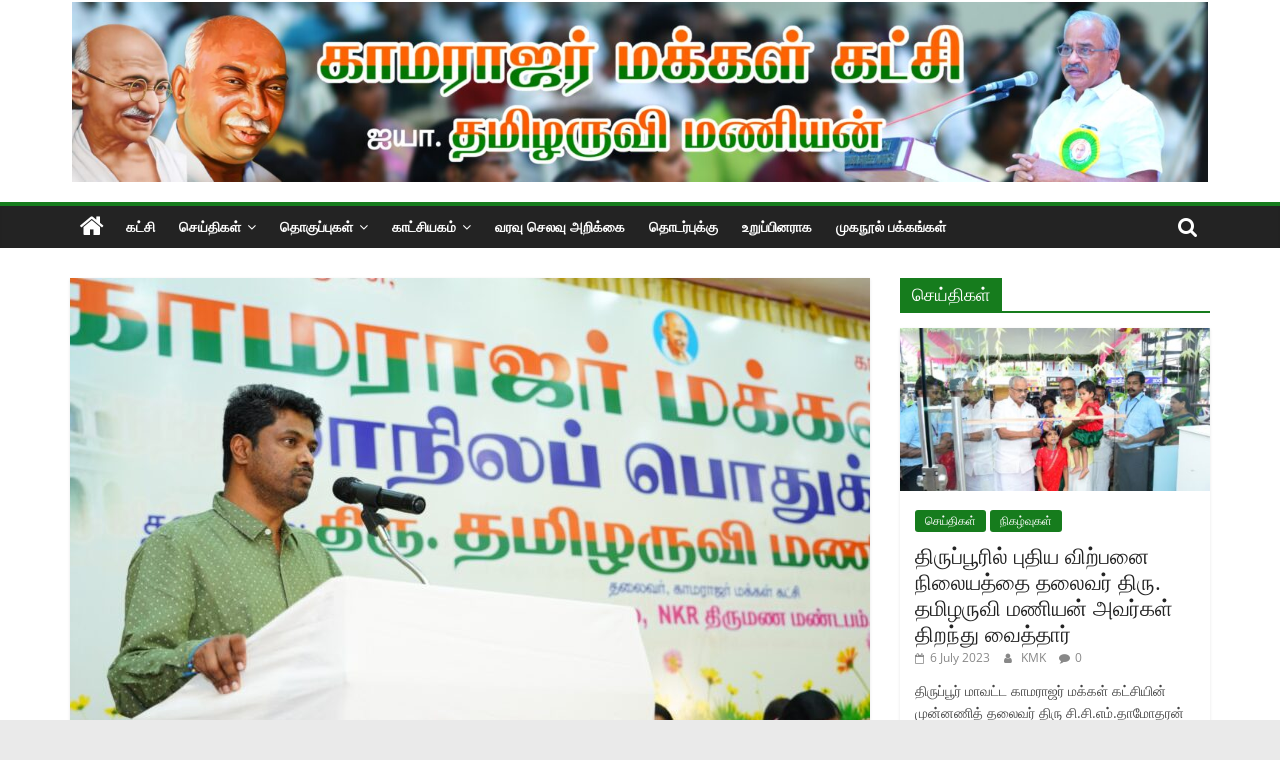

--- FILE ---
content_type: text/html; charset=UTF-8
request_url: https://kamarajarmakkalkatchi.org/2023/07/%E0%AE%AA%E0%AF%8A%E0%AE%A4%E0%AF%81%E0%AE%95%E0%AF%8D%E0%AE%95%E0%AF%81%E0%AE%B4%E0%AF%81-%E0%AE%B5%E0%AE%BF%E0%AE%B4%E0%AE%BE%E0%AE%B5%E0%AE%BF%E0%AE%B2%E0%AF%8D-%E0%AE%A4%E0%AE%95%E0%AE%B5%E0%AE%B2/
body_size: 21743
content:
<!DOCTYPE html>
<html lang="en-US">
<head>
			<meta charset="UTF-8" />
		<meta name="viewport" content="width=device-width, initial-scale=1">
		<link rel="profile" href="http://gmpg.org/xfn/11" />
		<title>பொதுக்குழு விழாவில் தகவல் தொழில்நுட்ப அணி தலைவர் திரு.சாந்தமூர்த்தி எழுச்சி உரை &#8211; காமராஜர் மக்கள் கட்சி</title>
<meta name='robots' content='max-image-preview:large' />
<link rel="alternate" type="application/rss+xml" title="காமராஜர் மக்கள் கட்சி &raquo; Feed" href="https://kamarajarmakkalkatchi.org/feed/" />
<link rel="alternate" type="application/rss+xml" title="காமராஜர் மக்கள் கட்சி &raquo; Comments Feed" href="https://kamarajarmakkalkatchi.org/comments/feed/" />
<link rel="alternate" type="application/rss+xml" title="காமராஜர் மக்கள் கட்சி &raquo; பொதுக்குழு விழாவில் தகவல் தொழில்நுட்ப அணி தலைவர் திரு.சாந்தமூர்த்தி எழுச்சி உரை Comments Feed" href="https://kamarajarmakkalkatchi.org/2023/07/%e0%ae%aa%e0%af%8a%e0%ae%a4%e0%af%81%e0%ae%95%e0%af%8d%e0%ae%95%e0%af%81%e0%ae%b4%e0%af%81-%e0%ae%b5%e0%ae%bf%e0%ae%b4%e0%ae%be%e0%ae%b5%e0%ae%bf%e0%ae%b2%e0%af%8d-%e0%ae%a4%e0%ae%95%e0%ae%b5%e0%ae%b2/feed/" />
<link rel="alternate" title="oEmbed (JSON)" type="application/json+oembed" href="https://kamarajarmakkalkatchi.org/wp-json/oembed/1.0/embed?url=https%3A%2F%2Fkamarajarmakkalkatchi.org%2F2023%2F07%2F%25e0%25ae%25aa%25e0%25af%258a%25e0%25ae%25a4%25e0%25af%2581%25e0%25ae%2595%25e0%25af%258d%25e0%25ae%2595%25e0%25af%2581%25e0%25ae%25b4%25e0%25af%2581-%25e0%25ae%25b5%25e0%25ae%25bf%25e0%25ae%25b4%25e0%25ae%25be%25e0%25ae%25b5%25e0%25ae%25bf%25e0%25ae%25b2%25e0%25af%258d-%25e0%25ae%25a4%25e0%25ae%2595%25e0%25ae%25b5%25e0%25ae%25b2%2F" />
<link rel="alternate" title="oEmbed (XML)" type="text/xml+oembed" href="https://kamarajarmakkalkatchi.org/wp-json/oembed/1.0/embed?url=https%3A%2F%2Fkamarajarmakkalkatchi.org%2F2023%2F07%2F%25e0%25ae%25aa%25e0%25af%258a%25e0%25ae%25a4%25e0%25af%2581%25e0%25ae%2595%25e0%25af%258d%25e0%25ae%2595%25e0%25af%2581%25e0%25ae%25b4%25e0%25af%2581-%25e0%25ae%25b5%25e0%25ae%25bf%25e0%25ae%25b4%25e0%25ae%25be%25e0%25ae%25b5%25e0%25ae%25bf%25e0%25ae%25b2%25e0%25af%258d-%25e0%25ae%25a4%25e0%25ae%2595%25e0%25ae%25b5%25e0%25ae%25b2%2F&#038;format=xml" />
<style id='wp-img-auto-sizes-contain-inline-css' type='text/css'>
img:is([sizes=auto i],[sizes^="auto," i]){contain-intrinsic-size:3000px 1500px}
/*# sourceURL=wp-img-auto-sizes-contain-inline-css */
</style>
<link rel='stylesheet' id='tsvg-block-css-css' href='https://kamarajarmakkalkatchi.org/wp-content/plugins/gallery-videos/admin/css/tsvg-block.css?ver=2.4.9' type='text/css' media='all' />
<style id='wp-emoji-styles-inline-css' type='text/css'>

	img.wp-smiley, img.emoji {
		display: inline !important;
		border: none !important;
		box-shadow: none !important;
		height: 1em !important;
		width: 1em !important;
		margin: 0 0.07em !important;
		vertical-align: -0.1em !important;
		background: none !important;
		padding: 0 !important;
	}
/*# sourceURL=wp-emoji-styles-inline-css */
</style>
<style id='wp-block-library-inline-css' type='text/css'>
:root{--wp-block-synced-color:#7a00df;--wp-block-synced-color--rgb:122,0,223;--wp-bound-block-color:var(--wp-block-synced-color);--wp-editor-canvas-background:#ddd;--wp-admin-theme-color:#007cba;--wp-admin-theme-color--rgb:0,124,186;--wp-admin-theme-color-darker-10:#006ba1;--wp-admin-theme-color-darker-10--rgb:0,107,160.5;--wp-admin-theme-color-darker-20:#005a87;--wp-admin-theme-color-darker-20--rgb:0,90,135;--wp-admin-border-width-focus:2px}@media (min-resolution:192dpi){:root{--wp-admin-border-width-focus:1.5px}}.wp-element-button{cursor:pointer}:root .has-very-light-gray-background-color{background-color:#eee}:root .has-very-dark-gray-background-color{background-color:#313131}:root .has-very-light-gray-color{color:#eee}:root .has-very-dark-gray-color{color:#313131}:root .has-vivid-green-cyan-to-vivid-cyan-blue-gradient-background{background:linear-gradient(135deg,#00d084,#0693e3)}:root .has-purple-crush-gradient-background{background:linear-gradient(135deg,#34e2e4,#4721fb 50%,#ab1dfe)}:root .has-hazy-dawn-gradient-background{background:linear-gradient(135deg,#faaca8,#dad0ec)}:root .has-subdued-olive-gradient-background{background:linear-gradient(135deg,#fafae1,#67a671)}:root .has-atomic-cream-gradient-background{background:linear-gradient(135deg,#fdd79a,#004a59)}:root .has-nightshade-gradient-background{background:linear-gradient(135deg,#330968,#31cdcf)}:root .has-midnight-gradient-background{background:linear-gradient(135deg,#020381,#2874fc)}:root{--wp--preset--font-size--normal:16px;--wp--preset--font-size--huge:42px}.has-regular-font-size{font-size:1em}.has-larger-font-size{font-size:2.625em}.has-normal-font-size{font-size:var(--wp--preset--font-size--normal)}.has-huge-font-size{font-size:var(--wp--preset--font-size--huge)}.has-text-align-center{text-align:center}.has-text-align-left{text-align:left}.has-text-align-right{text-align:right}.has-fit-text{white-space:nowrap!important}#end-resizable-editor-section{display:none}.aligncenter{clear:both}.items-justified-left{justify-content:flex-start}.items-justified-center{justify-content:center}.items-justified-right{justify-content:flex-end}.items-justified-space-between{justify-content:space-between}.screen-reader-text{border:0;clip-path:inset(50%);height:1px;margin:-1px;overflow:hidden;padding:0;position:absolute;width:1px;word-wrap:normal!important}.screen-reader-text:focus{background-color:#ddd;clip-path:none;color:#444;display:block;font-size:1em;height:auto;left:5px;line-height:normal;padding:15px 23px 14px;text-decoration:none;top:5px;width:auto;z-index:100000}html :where(.has-border-color){border-style:solid}html :where([style*=border-top-color]){border-top-style:solid}html :where([style*=border-right-color]){border-right-style:solid}html :where([style*=border-bottom-color]){border-bottom-style:solid}html :where([style*=border-left-color]){border-left-style:solid}html :where([style*=border-width]){border-style:solid}html :where([style*=border-top-width]){border-top-style:solid}html :where([style*=border-right-width]){border-right-style:solid}html :where([style*=border-bottom-width]){border-bottom-style:solid}html :where([style*=border-left-width]){border-left-style:solid}html :where(img[class*=wp-image-]){height:auto;max-width:100%}:where(figure){margin:0 0 1em}html :where(.is-position-sticky){--wp-admin--admin-bar--position-offset:var(--wp-admin--admin-bar--height,0px)}@media screen and (max-width:600px){html :where(.is-position-sticky){--wp-admin--admin-bar--position-offset:0px}}

/*# sourceURL=wp-block-library-inline-css */
</style><style id='wp-block-gallery-inline-css' type='text/css'>
.blocks-gallery-grid:not(.has-nested-images),.wp-block-gallery:not(.has-nested-images){display:flex;flex-wrap:wrap;list-style-type:none;margin:0;padding:0}.blocks-gallery-grid:not(.has-nested-images) .blocks-gallery-image,.blocks-gallery-grid:not(.has-nested-images) .blocks-gallery-item,.wp-block-gallery:not(.has-nested-images) .blocks-gallery-image,.wp-block-gallery:not(.has-nested-images) .blocks-gallery-item{display:flex;flex-direction:column;flex-grow:1;justify-content:center;margin:0 1em 1em 0;position:relative;width:calc(50% - 1em)}.blocks-gallery-grid:not(.has-nested-images) .blocks-gallery-image:nth-of-type(2n),.blocks-gallery-grid:not(.has-nested-images) .blocks-gallery-item:nth-of-type(2n),.wp-block-gallery:not(.has-nested-images) .blocks-gallery-image:nth-of-type(2n),.wp-block-gallery:not(.has-nested-images) .blocks-gallery-item:nth-of-type(2n){margin-right:0}.blocks-gallery-grid:not(.has-nested-images) .blocks-gallery-image figure,.blocks-gallery-grid:not(.has-nested-images) .blocks-gallery-item figure,.wp-block-gallery:not(.has-nested-images) .blocks-gallery-image figure,.wp-block-gallery:not(.has-nested-images) .blocks-gallery-item figure{align-items:flex-end;display:flex;height:100%;justify-content:flex-start;margin:0}.blocks-gallery-grid:not(.has-nested-images) .blocks-gallery-image img,.blocks-gallery-grid:not(.has-nested-images) .blocks-gallery-item img,.wp-block-gallery:not(.has-nested-images) .blocks-gallery-image img,.wp-block-gallery:not(.has-nested-images) .blocks-gallery-item img{display:block;height:auto;max-width:100%;width:auto}.blocks-gallery-grid:not(.has-nested-images) .blocks-gallery-image figcaption,.blocks-gallery-grid:not(.has-nested-images) .blocks-gallery-item figcaption,.wp-block-gallery:not(.has-nested-images) .blocks-gallery-image figcaption,.wp-block-gallery:not(.has-nested-images) .blocks-gallery-item figcaption{background:linear-gradient(0deg,#000000b3,#0000004d 70%,#0000);bottom:0;box-sizing:border-box;color:#fff;font-size:.8em;margin:0;max-height:100%;overflow:auto;padding:3em .77em .7em;position:absolute;text-align:center;width:100%;z-index:2}.blocks-gallery-grid:not(.has-nested-images) .blocks-gallery-image figcaption img,.blocks-gallery-grid:not(.has-nested-images) .blocks-gallery-item figcaption img,.wp-block-gallery:not(.has-nested-images) .blocks-gallery-image figcaption img,.wp-block-gallery:not(.has-nested-images) .blocks-gallery-item figcaption img{display:inline}.blocks-gallery-grid:not(.has-nested-images) figcaption,.wp-block-gallery:not(.has-nested-images) figcaption{flex-grow:1}.blocks-gallery-grid:not(.has-nested-images).is-cropped .blocks-gallery-image a,.blocks-gallery-grid:not(.has-nested-images).is-cropped .blocks-gallery-image img,.blocks-gallery-grid:not(.has-nested-images).is-cropped .blocks-gallery-item a,.blocks-gallery-grid:not(.has-nested-images).is-cropped .blocks-gallery-item img,.wp-block-gallery:not(.has-nested-images).is-cropped .blocks-gallery-image a,.wp-block-gallery:not(.has-nested-images).is-cropped .blocks-gallery-image img,.wp-block-gallery:not(.has-nested-images).is-cropped .blocks-gallery-item a,.wp-block-gallery:not(.has-nested-images).is-cropped .blocks-gallery-item img{flex:1;height:100%;object-fit:cover;width:100%}.blocks-gallery-grid:not(.has-nested-images).columns-1 .blocks-gallery-image,.blocks-gallery-grid:not(.has-nested-images).columns-1 .blocks-gallery-item,.wp-block-gallery:not(.has-nested-images).columns-1 .blocks-gallery-image,.wp-block-gallery:not(.has-nested-images).columns-1 .blocks-gallery-item{margin-right:0;width:100%}@media (min-width:600px){.blocks-gallery-grid:not(.has-nested-images).columns-3 .blocks-gallery-image,.blocks-gallery-grid:not(.has-nested-images).columns-3 .blocks-gallery-item,.wp-block-gallery:not(.has-nested-images).columns-3 .blocks-gallery-image,.wp-block-gallery:not(.has-nested-images).columns-3 .blocks-gallery-item{margin-right:1em;width:calc(33.33333% - .66667em)}.blocks-gallery-grid:not(.has-nested-images).columns-4 .blocks-gallery-image,.blocks-gallery-grid:not(.has-nested-images).columns-4 .blocks-gallery-item,.wp-block-gallery:not(.has-nested-images).columns-4 .blocks-gallery-image,.wp-block-gallery:not(.has-nested-images).columns-4 .blocks-gallery-item{margin-right:1em;width:calc(25% - .75em)}.blocks-gallery-grid:not(.has-nested-images).columns-5 .blocks-gallery-image,.blocks-gallery-grid:not(.has-nested-images).columns-5 .blocks-gallery-item,.wp-block-gallery:not(.has-nested-images).columns-5 .blocks-gallery-image,.wp-block-gallery:not(.has-nested-images).columns-5 .blocks-gallery-item{margin-right:1em;width:calc(20% - .8em)}.blocks-gallery-grid:not(.has-nested-images).columns-6 .blocks-gallery-image,.blocks-gallery-grid:not(.has-nested-images).columns-6 .blocks-gallery-item,.wp-block-gallery:not(.has-nested-images).columns-6 .blocks-gallery-image,.wp-block-gallery:not(.has-nested-images).columns-6 .blocks-gallery-item{margin-right:1em;width:calc(16.66667% - .83333em)}.blocks-gallery-grid:not(.has-nested-images).columns-7 .blocks-gallery-image,.blocks-gallery-grid:not(.has-nested-images).columns-7 .blocks-gallery-item,.wp-block-gallery:not(.has-nested-images).columns-7 .blocks-gallery-image,.wp-block-gallery:not(.has-nested-images).columns-7 .blocks-gallery-item{margin-right:1em;width:calc(14.28571% - .85714em)}.blocks-gallery-grid:not(.has-nested-images).columns-8 .blocks-gallery-image,.blocks-gallery-grid:not(.has-nested-images).columns-8 .blocks-gallery-item,.wp-block-gallery:not(.has-nested-images).columns-8 .blocks-gallery-image,.wp-block-gallery:not(.has-nested-images).columns-8 .blocks-gallery-item{margin-right:1em;width:calc(12.5% - .875em)}.blocks-gallery-grid:not(.has-nested-images).columns-1 .blocks-gallery-image:nth-of-type(1n),.blocks-gallery-grid:not(.has-nested-images).columns-1 .blocks-gallery-item:nth-of-type(1n),.blocks-gallery-grid:not(.has-nested-images).columns-2 .blocks-gallery-image:nth-of-type(2n),.blocks-gallery-grid:not(.has-nested-images).columns-2 .blocks-gallery-item:nth-of-type(2n),.blocks-gallery-grid:not(.has-nested-images).columns-3 .blocks-gallery-image:nth-of-type(3n),.blocks-gallery-grid:not(.has-nested-images).columns-3 .blocks-gallery-item:nth-of-type(3n),.blocks-gallery-grid:not(.has-nested-images).columns-4 .blocks-gallery-image:nth-of-type(4n),.blocks-gallery-grid:not(.has-nested-images).columns-4 .blocks-gallery-item:nth-of-type(4n),.blocks-gallery-grid:not(.has-nested-images).columns-5 .blocks-gallery-image:nth-of-type(5n),.blocks-gallery-grid:not(.has-nested-images).columns-5 .blocks-gallery-item:nth-of-type(5n),.blocks-gallery-grid:not(.has-nested-images).columns-6 .blocks-gallery-image:nth-of-type(6n),.blocks-gallery-grid:not(.has-nested-images).columns-6 .blocks-gallery-item:nth-of-type(6n),.blocks-gallery-grid:not(.has-nested-images).columns-7 .blocks-gallery-image:nth-of-type(7n),.blocks-gallery-grid:not(.has-nested-images).columns-7 .blocks-gallery-item:nth-of-type(7n),.blocks-gallery-grid:not(.has-nested-images).columns-8 .blocks-gallery-image:nth-of-type(8n),.blocks-gallery-grid:not(.has-nested-images).columns-8 .blocks-gallery-item:nth-of-type(8n),.wp-block-gallery:not(.has-nested-images).columns-1 .blocks-gallery-image:nth-of-type(1n),.wp-block-gallery:not(.has-nested-images).columns-1 .blocks-gallery-item:nth-of-type(1n),.wp-block-gallery:not(.has-nested-images).columns-2 .blocks-gallery-image:nth-of-type(2n),.wp-block-gallery:not(.has-nested-images).columns-2 .blocks-gallery-item:nth-of-type(2n),.wp-block-gallery:not(.has-nested-images).columns-3 .blocks-gallery-image:nth-of-type(3n),.wp-block-gallery:not(.has-nested-images).columns-3 .blocks-gallery-item:nth-of-type(3n),.wp-block-gallery:not(.has-nested-images).columns-4 .blocks-gallery-image:nth-of-type(4n),.wp-block-gallery:not(.has-nested-images).columns-4 .blocks-gallery-item:nth-of-type(4n),.wp-block-gallery:not(.has-nested-images).columns-5 .blocks-gallery-image:nth-of-type(5n),.wp-block-gallery:not(.has-nested-images).columns-5 .blocks-gallery-item:nth-of-type(5n),.wp-block-gallery:not(.has-nested-images).columns-6 .blocks-gallery-image:nth-of-type(6n),.wp-block-gallery:not(.has-nested-images).columns-6 .blocks-gallery-item:nth-of-type(6n),.wp-block-gallery:not(.has-nested-images).columns-7 .blocks-gallery-image:nth-of-type(7n),.wp-block-gallery:not(.has-nested-images).columns-7 .blocks-gallery-item:nth-of-type(7n),.wp-block-gallery:not(.has-nested-images).columns-8 .blocks-gallery-image:nth-of-type(8n),.wp-block-gallery:not(.has-nested-images).columns-8 .blocks-gallery-item:nth-of-type(8n){margin-right:0}}.blocks-gallery-grid:not(.has-nested-images) .blocks-gallery-image:last-child,.blocks-gallery-grid:not(.has-nested-images) .blocks-gallery-item:last-child,.wp-block-gallery:not(.has-nested-images) .blocks-gallery-image:last-child,.wp-block-gallery:not(.has-nested-images) .blocks-gallery-item:last-child{margin-right:0}.blocks-gallery-grid:not(.has-nested-images).alignleft,.blocks-gallery-grid:not(.has-nested-images).alignright,.wp-block-gallery:not(.has-nested-images).alignleft,.wp-block-gallery:not(.has-nested-images).alignright{max-width:420px;width:100%}.blocks-gallery-grid:not(.has-nested-images).aligncenter .blocks-gallery-item figure,.wp-block-gallery:not(.has-nested-images).aligncenter .blocks-gallery-item figure{justify-content:center}.wp-block-gallery:not(.is-cropped) .blocks-gallery-item{align-self:flex-start}figure.wp-block-gallery.has-nested-images{align-items:normal}.wp-block-gallery.has-nested-images figure.wp-block-image:not(#individual-image){margin:0;width:calc(50% - var(--wp--style--unstable-gallery-gap, 16px)/2)}.wp-block-gallery.has-nested-images figure.wp-block-image{box-sizing:border-box;display:flex;flex-direction:column;flex-grow:1;justify-content:center;max-width:100%;position:relative}.wp-block-gallery.has-nested-images figure.wp-block-image>a,.wp-block-gallery.has-nested-images figure.wp-block-image>div{flex-direction:column;flex-grow:1;margin:0}.wp-block-gallery.has-nested-images figure.wp-block-image img{display:block;height:auto;max-width:100%!important;width:auto}.wp-block-gallery.has-nested-images figure.wp-block-image figcaption,.wp-block-gallery.has-nested-images figure.wp-block-image:has(figcaption):before{bottom:0;left:0;max-height:100%;position:absolute;right:0}.wp-block-gallery.has-nested-images figure.wp-block-image:has(figcaption):before{backdrop-filter:blur(3px);content:"";height:100%;-webkit-mask-image:linear-gradient(0deg,#000 20%,#0000);mask-image:linear-gradient(0deg,#000 20%,#0000);max-height:40%;pointer-events:none}.wp-block-gallery.has-nested-images figure.wp-block-image figcaption{box-sizing:border-box;color:#fff;font-size:13px;margin:0;overflow:auto;padding:1em;text-align:center;text-shadow:0 0 1.5px #000}.wp-block-gallery.has-nested-images figure.wp-block-image figcaption::-webkit-scrollbar{height:12px;width:12px}.wp-block-gallery.has-nested-images figure.wp-block-image figcaption::-webkit-scrollbar-track{background-color:initial}.wp-block-gallery.has-nested-images figure.wp-block-image figcaption::-webkit-scrollbar-thumb{background-clip:padding-box;background-color:initial;border:3px solid #0000;border-radius:8px}.wp-block-gallery.has-nested-images figure.wp-block-image figcaption:focus-within::-webkit-scrollbar-thumb,.wp-block-gallery.has-nested-images figure.wp-block-image figcaption:focus::-webkit-scrollbar-thumb,.wp-block-gallery.has-nested-images figure.wp-block-image figcaption:hover::-webkit-scrollbar-thumb{background-color:#fffc}.wp-block-gallery.has-nested-images figure.wp-block-image figcaption{scrollbar-color:#0000 #0000;scrollbar-gutter:stable both-edges;scrollbar-width:thin}.wp-block-gallery.has-nested-images figure.wp-block-image figcaption:focus,.wp-block-gallery.has-nested-images figure.wp-block-image figcaption:focus-within,.wp-block-gallery.has-nested-images figure.wp-block-image figcaption:hover{scrollbar-color:#fffc #0000}.wp-block-gallery.has-nested-images figure.wp-block-image figcaption{will-change:transform}@media (hover:none){.wp-block-gallery.has-nested-images figure.wp-block-image figcaption{scrollbar-color:#fffc #0000}}.wp-block-gallery.has-nested-images figure.wp-block-image figcaption{background:linear-gradient(0deg,#0006,#0000)}.wp-block-gallery.has-nested-images figure.wp-block-image figcaption img{display:inline}.wp-block-gallery.has-nested-images figure.wp-block-image figcaption a{color:inherit}.wp-block-gallery.has-nested-images figure.wp-block-image.has-custom-border img{box-sizing:border-box}.wp-block-gallery.has-nested-images figure.wp-block-image.has-custom-border>a,.wp-block-gallery.has-nested-images figure.wp-block-image.has-custom-border>div,.wp-block-gallery.has-nested-images figure.wp-block-image.is-style-rounded>a,.wp-block-gallery.has-nested-images figure.wp-block-image.is-style-rounded>div{flex:1 1 auto}.wp-block-gallery.has-nested-images figure.wp-block-image.has-custom-border figcaption,.wp-block-gallery.has-nested-images figure.wp-block-image.is-style-rounded figcaption{background:none;color:inherit;flex:initial;margin:0;padding:10px 10px 9px;position:relative;text-shadow:none}.wp-block-gallery.has-nested-images figure.wp-block-image.has-custom-border:before,.wp-block-gallery.has-nested-images figure.wp-block-image.is-style-rounded:before{content:none}.wp-block-gallery.has-nested-images figcaption{flex-basis:100%;flex-grow:1;text-align:center}.wp-block-gallery.has-nested-images:not(.is-cropped) figure.wp-block-image:not(#individual-image){margin-bottom:auto;margin-top:0}.wp-block-gallery.has-nested-images.is-cropped figure.wp-block-image:not(#individual-image){align-self:inherit}.wp-block-gallery.has-nested-images.is-cropped figure.wp-block-image:not(#individual-image)>a,.wp-block-gallery.has-nested-images.is-cropped figure.wp-block-image:not(#individual-image)>div:not(.components-drop-zone){display:flex}.wp-block-gallery.has-nested-images.is-cropped figure.wp-block-image:not(#individual-image) a,.wp-block-gallery.has-nested-images.is-cropped figure.wp-block-image:not(#individual-image) img{flex:1 0 0%;height:100%;object-fit:cover;width:100%}.wp-block-gallery.has-nested-images.columns-1 figure.wp-block-image:not(#individual-image){width:100%}@media (min-width:600px){.wp-block-gallery.has-nested-images.columns-3 figure.wp-block-image:not(#individual-image){width:calc(33.33333% - var(--wp--style--unstable-gallery-gap, 16px)*.66667)}.wp-block-gallery.has-nested-images.columns-4 figure.wp-block-image:not(#individual-image){width:calc(25% - var(--wp--style--unstable-gallery-gap, 16px)*.75)}.wp-block-gallery.has-nested-images.columns-5 figure.wp-block-image:not(#individual-image){width:calc(20% - var(--wp--style--unstable-gallery-gap, 16px)*.8)}.wp-block-gallery.has-nested-images.columns-6 figure.wp-block-image:not(#individual-image){width:calc(16.66667% - var(--wp--style--unstable-gallery-gap, 16px)*.83333)}.wp-block-gallery.has-nested-images.columns-7 figure.wp-block-image:not(#individual-image){width:calc(14.28571% - var(--wp--style--unstable-gallery-gap, 16px)*.85714)}.wp-block-gallery.has-nested-images.columns-8 figure.wp-block-image:not(#individual-image){width:calc(12.5% - var(--wp--style--unstable-gallery-gap, 16px)*.875)}.wp-block-gallery.has-nested-images.columns-default figure.wp-block-image:not(#individual-image){width:calc(33.33% - var(--wp--style--unstable-gallery-gap, 16px)*.66667)}.wp-block-gallery.has-nested-images.columns-default figure.wp-block-image:not(#individual-image):first-child:nth-last-child(2),.wp-block-gallery.has-nested-images.columns-default figure.wp-block-image:not(#individual-image):first-child:nth-last-child(2)~figure.wp-block-image:not(#individual-image){width:calc(50% - var(--wp--style--unstable-gallery-gap, 16px)*.5)}.wp-block-gallery.has-nested-images.columns-default figure.wp-block-image:not(#individual-image):first-child:last-child{width:100%}}.wp-block-gallery.has-nested-images.alignleft,.wp-block-gallery.has-nested-images.alignright{max-width:420px;width:100%}.wp-block-gallery.has-nested-images.aligncenter{justify-content:center}
/*# sourceURL=https://kamarajarmakkalkatchi.org/wp-includes/blocks/gallery/style.min.css */
</style>
<style id='wp-block-gallery-theme-inline-css' type='text/css'>
.blocks-gallery-caption{color:#555;font-size:13px;text-align:center}.is-dark-theme .blocks-gallery-caption{color:#ffffffa6}
/*# sourceURL=https://kamarajarmakkalkatchi.org/wp-includes/blocks/gallery/theme.min.css */
</style>
<style id='wp-block-image-inline-css' type='text/css'>
.wp-block-image>a,.wp-block-image>figure>a{display:inline-block}.wp-block-image img{box-sizing:border-box;height:auto;max-width:100%;vertical-align:bottom}@media not (prefers-reduced-motion){.wp-block-image img.hide{visibility:hidden}.wp-block-image img.show{animation:show-content-image .4s}}.wp-block-image[style*=border-radius] img,.wp-block-image[style*=border-radius]>a{border-radius:inherit}.wp-block-image.has-custom-border img{box-sizing:border-box}.wp-block-image.aligncenter{text-align:center}.wp-block-image.alignfull>a,.wp-block-image.alignwide>a{width:100%}.wp-block-image.alignfull img,.wp-block-image.alignwide img{height:auto;width:100%}.wp-block-image .aligncenter,.wp-block-image .alignleft,.wp-block-image .alignright,.wp-block-image.aligncenter,.wp-block-image.alignleft,.wp-block-image.alignright{display:table}.wp-block-image .aligncenter>figcaption,.wp-block-image .alignleft>figcaption,.wp-block-image .alignright>figcaption,.wp-block-image.aligncenter>figcaption,.wp-block-image.alignleft>figcaption,.wp-block-image.alignright>figcaption{caption-side:bottom;display:table-caption}.wp-block-image .alignleft{float:left;margin:.5em 1em .5em 0}.wp-block-image .alignright{float:right;margin:.5em 0 .5em 1em}.wp-block-image .aligncenter{margin-left:auto;margin-right:auto}.wp-block-image :where(figcaption){margin-bottom:1em;margin-top:.5em}.wp-block-image.is-style-circle-mask img{border-radius:9999px}@supports ((-webkit-mask-image:none) or (mask-image:none)) or (-webkit-mask-image:none){.wp-block-image.is-style-circle-mask img{border-radius:0;-webkit-mask-image:url('data:image/svg+xml;utf8,<svg viewBox="0 0 100 100" xmlns="http://www.w3.org/2000/svg"><circle cx="50" cy="50" r="50"/></svg>');mask-image:url('data:image/svg+xml;utf8,<svg viewBox="0 0 100 100" xmlns="http://www.w3.org/2000/svg"><circle cx="50" cy="50" r="50"/></svg>');mask-mode:alpha;-webkit-mask-position:center;mask-position:center;-webkit-mask-repeat:no-repeat;mask-repeat:no-repeat;-webkit-mask-size:contain;mask-size:contain}}:root :where(.wp-block-image.is-style-rounded img,.wp-block-image .is-style-rounded img){border-radius:9999px}.wp-block-image figure{margin:0}.wp-lightbox-container{display:flex;flex-direction:column;position:relative}.wp-lightbox-container img{cursor:zoom-in}.wp-lightbox-container img:hover+button{opacity:1}.wp-lightbox-container button{align-items:center;backdrop-filter:blur(16px) saturate(180%);background-color:#5a5a5a40;border:none;border-radius:4px;cursor:zoom-in;display:flex;height:20px;justify-content:center;opacity:0;padding:0;position:absolute;right:16px;text-align:center;top:16px;width:20px;z-index:100}@media not (prefers-reduced-motion){.wp-lightbox-container button{transition:opacity .2s ease}}.wp-lightbox-container button:focus-visible{outline:3px auto #5a5a5a40;outline:3px auto -webkit-focus-ring-color;outline-offset:3px}.wp-lightbox-container button:hover{cursor:pointer;opacity:1}.wp-lightbox-container button:focus{opacity:1}.wp-lightbox-container button:focus,.wp-lightbox-container button:hover,.wp-lightbox-container button:not(:hover):not(:active):not(.has-background){background-color:#5a5a5a40;border:none}.wp-lightbox-overlay{box-sizing:border-box;cursor:zoom-out;height:100vh;left:0;overflow:hidden;position:fixed;top:0;visibility:hidden;width:100%;z-index:100000}.wp-lightbox-overlay .close-button{align-items:center;cursor:pointer;display:flex;justify-content:center;min-height:40px;min-width:40px;padding:0;position:absolute;right:calc(env(safe-area-inset-right) + 16px);top:calc(env(safe-area-inset-top) + 16px);z-index:5000000}.wp-lightbox-overlay .close-button:focus,.wp-lightbox-overlay .close-button:hover,.wp-lightbox-overlay .close-button:not(:hover):not(:active):not(.has-background){background:none;border:none}.wp-lightbox-overlay .lightbox-image-container{height:var(--wp--lightbox-container-height);left:50%;overflow:hidden;position:absolute;top:50%;transform:translate(-50%,-50%);transform-origin:top left;width:var(--wp--lightbox-container-width);z-index:9999999999}.wp-lightbox-overlay .wp-block-image{align-items:center;box-sizing:border-box;display:flex;height:100%;justify-content:center;margin:0;position:relative;transform-origin:0 0;width:100%;z-index:3000000}.wp-lightbox-overlay .wp-block-image img{height:var(--wp--lightbox-image-height);min-height:var(--wp--lightbox-image-height);min-width:var(--wp--lightbox-image-width);width:var(--wp--lightbox-image-width)}.wp-lightbox-overlay .wp-block-image figcaption{display:none}.wp-lightbox-overlay button{background:none;border:none}.wp-lightbox-overlay .scrim{background-color:#fff;height:100%;opacity:.9;position:absolute;width:100%;z-index:2000000}.wp-lightbox-overlay.active{visibility:visible}@media not (prefers-reduced-motion){.wp-lightbox-overlay.active{animation:turn-on-visibility .25s both}.wp-lightbox-overlay.active img{animation:turn-on-visibility .35s both}.wp-lightbox-overlay.show-closing-animation:not(.active){animation:turn-off-visibility .35s both}.wp-lightbox-overlay.show-closing-animation:not(.active) img{animation:turn-off-visibility .25s both}.wp-lightbox-overlay.zoom.active{animation:none;opacity:1;visibility:visible}.wp-lightbox-overlay.zoom.active .lightbox-image-container{animation:lightbox-zoom-in .4s}.wp-lightbox-overlay.zoom.active .lightbox-image-container img{animation:none}.wp-lightbox-overlay.zoom.active .scrim{animation:turn-on-visibility .4s forwards}.wp-lightbox-overlay.zoom.show-closing-animation:not(.active){animation:none}.wp-lightbox-overlay.zoom.show-closing-animation:not(.active) .lightbox-image-container{animation:lightbox-zoom-out .4s}.wp-lightbox-overlay.zoom.show-closing-animation:not(.active) .lightbox-image-container img{animation:none}.wp-lightbox-overlay.zoom.show-closing-animation:not(.active) .scrim{animation:turn-off-visibility .4s forwards}}@keyframes show-content-image{0%{visibility:hidden}99%{visibility:hidden}to{visibility:visible}}@keyframes turn-on-visibility{0%{opacity:0}to{opacity:1}}@keyframes turn-off-visibility{0%{opacity:1;visibility:visible}99%{opacity:0;visibility:visible}to{opacity:0;visibility:hidden}}@keyframes lightbox-zoom-in{0%{transform:translate(calc((-100vw + var(--wp--lightbox-scrollbar-width))/2 + var(--wp--lightbox-initial-left-position)),calc(-50vh + var(--wp--lightbox-initial-top-position))) scale(var(--wp--lightbox-scale))}to{transform:translate(-50%,-50%) scale(1)}}@keyframes lightbox-zoom-out{0%{transform:translate(-50%,-50%) scale(1);visibility:visible}99%{visibility:visible}to{transform:translate(calc((-100vw + var(--wp--lightbox-scrollbar-width))/2 + var(--wp--lightbox-initial-left-position)),calc(-50vh + var(--wp--lightbox-initial-top-position))) scale(var(--wp--lightbox-scale));visibility:hidden}}
/*# sourceURL=https://kamarajarmakkalkatchi.org/wp-includes/blocks/image/style.min.css */
</style>
<style id='wp-block-image-theme-inline-css' type='text/css'>
:root :where(.wp-block-image figcaption){color:#555;font-size:13px;text-align:center}.is-dark-theme :root :where(.wp-block-image figcaption){color:#ffffffa6}.wp-block-image{margin:0 0 1em}
/*# sourceURL=https://kamarajarmakkalkatchi.org/wp-includes/blocks/image/theme.min.css */
</style>
<style id='wp-block-paragraph-inline-css' type='text/css'>
.is-small-text{font-size:.875em}.is-regular-text{font-size:1em}.is-large-text{font-size:2.25em}.is-larger-text{font-size:3em}.has-drop-cap:not(:focus):first-letter{float:left;font-size:8.4em;font-style:normal;font-weight:100;line-height:.68;margin:.05em .1em 0 0;text-transform:uppercase}body.rtl .has-drop-cap:not(:focus):first-letter{float:none;margin-left:.1em}p.has-drop-cap.has-background{overflow:hidden}:root :where(p.has-background){padding:1.25em 2.375em}:where(p.has-text-color:not(.has-link-color)) a{color:inherit}p.has-text-align-left[style*="writing-mode:vertical-lr"],p.has-text-align-right[style*="writing-mode:vertical-rl"]{rotate:180deg}
/*# sourceURL=https://kamarajarmakkalkatchi.org/wp-includes/blocks/paragraph/style.min.css */
</style>
<style id='global-styles-inline-css' type='text/css'>
:root{--wp--preset--aspect-ratio--square: 1;--wp--preset--aspect-ratio--4-3: 4/3;--wp--preset--aspect-ratio--3-4: 3/4;--wp--preset--aspect-ratio--3-2: 3/2;--wp--preset--aspect-ratio--2-3: 2/3;--wp--preset--aspect-ratio--16-9: 16/9;--wp--preset--aspect-ratio--9-16: 9/16;--wp--preset--color--black: #000000;--wp--preset--color--cyan-bluish-gray: #abb8c3;--wp--preset--color--white: #ffffff;--wp--preset--color--pale-pink: #f78da7;--wp--preset--color--vivid-red: #cf2e2e;--wp--preset--color--luminous-vivid-orange: #ff6900;--wp--preset--color--luminous-vivid-amber: #fcb900;--wp--preset--color--light-green-cyan: #7bdcb5;--wp--preset--color--vivid-green-cyan: #00d084;--wp--preset--color--pale-cyan-blue: #8ed1fc;--wp--preset--color--vivid-cyan-blue: #0693e3;--wp--preset--color--vivid-purple: #9b51e0;--wp--preset--gradient--vivid-cyan-blue-to-vivid-purple: linear-gradient(135deg,rgb(6,147,227) 0%,rgb(155,81,224) 100%);--wp--preset--gradient--light-green-cyan-to-vivid-green-cyan: linear-gradient(135deg,rgb(122,220,180) 0%,rgb(0,208,130) 100%);--wp--preset--gradient--luminous-vivid-amber-to-luminous-vivid-orange: linear-gradient(135deg,rgb(252,185,0) 0%,rgb(255,105,0) 100%);--wp--preset--gradient--luminous-vivid-orange-to-vivid-red: linear-gradient(135deg,rgb(255,105,0) 0%,rgb(207,46,46) 100%);--wp--preset--gradient--very-light-gray-to-cyan-bluish-gray: linear-gradient(135deg,rgb(238,238,238) 0%,rgb(169,184,195) 100%);--wp--preset--gradient--cool-to-warm-spectrum: linear-gradient(135deg,rgb(74,234,220) 0%,rgb(151,120,209) 20%,rgb(207,42,186) 40%,rgb(238,44,130) 60%,rgb(251,105,98) 80%,rgb(254,248,76) 100%);--wp--preset--gradient--blush-light-purple: linear-gradient(135deg,rgb(255,206,236) 0%,rgb(152,150,240) 100%);--wp--preset--gradient--blush-bordeaux: linear-gradient(135deg,rgb(254,205,165) 0%,rgb(254,45,45) 50%,rgb(107,0,62) 100%);--wp--preset--gradient--luminous-dusk: linear-gradient(135deg,rgb(255,203,112) 0%,rgb(199,81,192) 50%,rgb(65,88,208) 100%);--wp--preset--gradient--pale-ocean: linear-gradient(135deg,rgb(255,245,203) 0%,rgb(182,227,212) 50%,rgb(51,167,181) 100%);--wp--preset--gradient--electric-grass: linear-gradient(135deg,rgb(202,248,128) 0%,rgb(113,206,126) 100%);--wp--preset--gradient--midnight: linear-gradient(135deg,rgb(2,3,129) 0%,rgb(40,116,252) 100%);--wp--preset--font-size--small: 13px;--wp--preset--font-size--medium: 20px;--wp--preset--font-size--large: 36px;--wp--preset--font-size--x-large: 42px;--wp--preset--spacing--20: 0.44rem;--wp--preset--spacing--30: 0.67rem;--wp--preset--spacing--40: 1rem;--wp--preset--spacing--50: 1.5rem;--wp--preset--spacing--60: 2.25rem;--wp--preset--spacing--70: 3.38rem;--wp--preset--spacing--80: 5.06rem;--wp--preset--shadow--natural: 6px 6px 9px rgba(0, 0, 0, 0.2);--wp--preset--shadow--deep: 12px 12px 50px rgba(0, 0, 0, 0.4);--wp--preset--shadow--sharp: 6px 6px 0px rgba(0, 0, 0, 0.2);--wp--preset--shadow--outlined: 6px 6px 0px -3px rgb(255, 255, 255), 6px 6px rgb(0, 0, 0);--wp--preset--shadow--crisp: 6px 6px 0px rgb(0, 0, 0);}:where(.is-layout-flex){gap: 0.5em;}:where(.is-layout-grid){gap: 0.5em;}body .is-layout-flex{display: flex;}.is-layout-flex{flex-wrap: wrap;align-items: center;}.is-layout-flex > :is(*, div){margin: 0;}body .is-layout-grid{display: grid;}.is-layout-grid > :is(*, div){margin: 0;}:where(.wp-block-columns.is-layout-flex){gap: 2em;}:where(.wp-block-columns.is-layout-grid){gap: 2em;}:where(.wp-block-post-template.is-layout-flex){gap: 1.25em;}:where(.wp-block-post-template.is-layout-grid){gap: 1.25em;}.has-black-color{color: var(--wp--preset--color--black) !important;}.has-cyan-bluish-gray-color{color: var(--wp--preset--color--cyan-bluish-gray) !important;}.has-white-color{color: var(--wp--preset--color--white) !important;}.has-pale-pink-color{color: var(--wp--preset--color--pale-pink) !important;}.has-vivid-red-color{color: var(--wp--preset--color--vivid-red) !important;}.has-luminous-vivid-orange-color{color: var(--wp--preset--color--luminous-vivid-orange) !important;}.has-luminous-vivid-amber-color{color: var(--wp--preset--color--luminous-vivid-amber) !important;}.has-light-green-cyan-color{color: var(--wp--preset--color--light-green-cyan) !important;}.has-vivid-green-cyan-color{color: var(--wp--preset--color--vivid-green-cyan) !important;}.has-pale-cyan-blue-color{color: var(--wp--preset--color--pale-cyan-blue) !important;}.has-vivid-cyan-blue-color{color: var(--wp--preset--color--vivid-cyan-blue) !important;}.has-vivid-purple-color{color: var(--wp--preset--color--vivid-purple) !important;}.has-black-background-color{background-color: var(--wp--preset--color--black) !important;}.has-cyan-bluish-gray-background-color{background-color: var(--wp--preset--color--cyan-bluish-gray) !important;}.has-white-background-color{background-color: var(--wp--preset--color--white) !important;}.has-pale-pink-background-color{background-color: var(--wp--preset--color--pale-pink) !important;}.has-vivid-red-background-color{background-color: var(--wp--preset--color--vivid-red) !important;}.has-luminous-vivid-orange-background-color{background-color: var(--wp--preset--color--luminous-vivid-orange) !important;}.has-luminous-vivid-amber-background-color{background-color: var(--wp--preset--color--luminous-vivid-amber) !important;}.has-light-green-cyan-background-color{background-color: var(--wp--preset--color--light-green-cyan) !important;}.has-vivid-green-cyan-background-color{background-color: var(--wp--preset--color--vivid-green-cyan) !important;}.has-pale-cyan-blue-background-color{background-color: var(--wp--preset--color--pale-cyan-blue) !important;}.has-vivid-cyan-blue-background-color{background-color: var(--wp--preset--color--vivid-cyan-blue) !important;}.has-vivid-purple-background-color{background-color: var(--wp--preset--color--vivid-purple) !important;}.has-black-border-color{border-color: var(--wp--preset--color--black) !important;}.has-cyan-bluish-gray-border-color{border-color: var(--wp--preset--color--cyan-bluish-gray) !important;}.has-white-border-color{border-color: var(--wp--preset--color--white) !important;}.has-pale-pink-border-color{border-color: var(--wp--preset--color--pale-pink) !important;}.has-vivid-red-border-color{border-color: var(--wp--preset--color--vivid-red) !important;}.has-luminous-vivid-orange-border-color{border-color: var(--wp--preset--color--luminous-vivid-orange) !important;}.has-luminous-vivid-amber-border-color{border-color: var(--wp--preset--color--luminous-vivid-amber) !important;}.has-light-green-cyan-border-color{border-color: var(--wp--preset--color--light-green-cyan) !important;}.has-vivid-green-cyan-border-color{border-color: var(--wp--preset--color--vivid-green-cyan) !important;}.has-pale-cyan-blue-border-color{border-color: var(--wp--preset--color--pale-cyan-blue) !important;}.has-vivid-cyan-blue-border-color{border-color: var(--wp--preset--color--vivid-cyan-blue) !important;}.has-vivid-purple-border-color{border-color: var(--wp--preset--color--vivid-purple) !important;}.has-vivid-cyan-blue-to-vivid-purple-gradient-background{background: var(--wp--preset--gradient--vivid-cyan-blue-to-vivid-purple) !important;}.has-light-green-cyan-to-vivid-green-cyan-gradient-background{background: var(--wp--preset--gradient--light-green-cyan-to-vivid-green-cyan) !important;}.has-luminous-vivid-amber-to-luminous-vivid-orange-gradient-background{background: var(--wp--preset--gradient--luminous-vivid-amber-to-luminous-vivid-orange) !important;}.has-luminous-vivid-orange-to-vivid-red-gradient-background{background: var(--wp--preset--gradient--luminous-vivid-orange-to-vivid-red) !important;}.has-very-light-gray-to-cyan-bluish-gray-gradient-background{background: var(--wp--preset--gradient--very-light-gray-to-cyan-bluish-gray) !important;}.has-cool-to-warm-spectrum-gradient-background{background: var(--wp--preset--gradient--cool-to-warm-spectrum) !important;}.has-blush-light-purple-gradient-background{background: var(--wp--preset--gradient--blush-light-purple) !important;}.has-blush-bordeaux-gradient-background{background: var(--wp--preset--gradient--blush-bordeaux) !important;}.has-luminous-dusk-gradient-background{background: var(--wp--preset--gradient--luminous-dusk) !important;}.has-pale-ocean-gradient-background{background: var(--wp--preset--gradient--pale-ocean) !important;}.has-electric-grass-gradient-background{background: var(--wp--preset--gradient--electric-grass) !important;}.has-midnight-gradient-background{background: var(--wp--preset--gradient--midnight) !important;}.has-small-font-size{font-size: var(--wp--preset--font-size--small) !important;}.has-medium-font-size{font-size: var(--wp--preset--font-size--medium) !important;}.has-large-font-size{font-size: var(--wp--preset--font-size--large) !important;}.has-x-large-font-size{font-size: var(--wp--preset--font-size--x-large) !important;}
/*# sourceURL=global-styles-inline-css */
</style>
<style id='core-block-supports-inline-css' type='text/css'>
.wp-block-gallery.wp-block-gallery-1{--wp--style--unstable-gallery-gap:var( --wp--style--gallery-gap-default, var( --gallery-block--gutter-size, var( --wp--style--block-gap, 0.5em ) ) );gap:var( --wp--style--gallery-gap-default, var( --gallery-block--gutter-size, var( --wp--style--block-gap, 0.5em ) ) );}
/*# sourceURL=core-block-supports-inline-css */
</style>

<style id='classic-theme-styles-inline-css' type='text/css'>
/*! This file is auto-generated */
.wp-block-button__link{color:#fff;background-color:#32373c;border-radius:9999px;box-shadow:none;text-decoration:none;padding:calc(.667em + 2px) calc(1.333em + 2px);font-size:1.125em}.wp-block-file__button{background:#32373c;color:#fff;text-decoration:none}
/*# sourceURL=/wp-includes/css/classic-themes.min.css */
</style>
<link rel='stylesheet' id='tsvg-fonts-css' href='https://kamarajarmakkalkatchi.org/wp-content/plugins/gallery-videos/public/css/tsvg-fonts.css?ver=2.4.9' type='text/css' media='all' />
<link rel='stylesheet' id='colormag_style-css' href='https://kamarajarmakkalkatchi.org/wp-content/themes/colormag_customized/style.css?ver=4.1.2' type='text/css' media='all' />
<style id='colormag_style-inline-css' type='text/css'>
.colormag-button,blockquote,button,input[type=reset],input[type=button],input[type=submit],#masthead.colormag-header-clean #site-navigation.main-small-navigation .menu-toggle,.fa.search-top:hover,#masthead.colormag-header-classic #site-navigation.main-small-navigation .menu-toggle,.main-navigation ul li.focus > a,#masthead.colormag-header-classic .main-navigation ul ul.sub-menu li.focus > a,.home-icon.front_page_on,.main-navigation a:hover,.main-navigation ul li ul li a:hover,.main-navigation ul li ul li:hover>a,.main-navigation ul li.current-menu-ancestor>a,.main-navigation ul li.current-menu-item ul li a:hover,.main-navigation ul li.current-menu-item>a,.main-navigation ul li.current_page_ancestor>a,.main-navigation ul li.current_page_item>a,.main-navigation ul li:hover>a,.main-small-navigation li a:hover,.site-header .menu-toggle:hover,#masthead.colormag-header-classic .main-navigation ul ul.sub-menu li:hover > a,#masthead.colormag-header-classic .main-navigation ul ul.sub-menu li.current-menu-ancestor > a,#masthead.colormag-header-classic .main-navigation ul ul.sub-menu li.current-menu-item > a,#masthead .main-small-navigation li:hover > a,#masthead .main-small-navigation li.current-page-ancestor > a,#masthead .main-small-navigation li.current-menu-ancestor > a,#masthead .main-small-navigation li.current-page-item > a,#masthead .main-small-navigation li.current-menu-item > a,.main-small-navigation .current-menu-item>a,.main-small-navigation .current_page_item > a,.promo-button-area a:hover,#content .wp-pagenavi .current,#content .wp-pagenavi a:hover,.format-link .entry-content a,.pagination span,.comments-area .comment-author-link span,#secondary .widget-title span,.footer-widgets-area .widget-title span,.colormag-footer--classic .footer-widgets-area .widget-title span::before,.advertisement_above_footer .widget-title span,#content .post .article-content .above-entry-meta .cat-links a,.page-header .page-title span,.entry-meta .post-format i,.more-link,.no-post-thumbnail,.widget_featured_slider .slide-content .above-entry-meta .cat-links a,.widget_highlighted_posts .article-content .above-entry-meta .cat-links a,.widget_featured_posts .article-content .above-entry-meta .cat-links a,.widget_featured_posts .widget-title span,.widget_slider_area .widget-title span,.widget_beside_slider .widget-title span,.wp-block-quote,.wp-block-quote.is-style-large,.wp-block-quote.has-text-align-right{background-color:rgb(22,124,29);}#site-title a,.next a:hover,.previous a:hover,.social-links i.fa:hover,a,#masthead.colormag-header-clean .social-links li:hover i.fa,#masthead.colormag-header-classic .social-links li:hover i.fa,#masthead.colormag-header-clean .breaking-news .newsticker a:hover,#masthead.colormag-header-classic .breaking-news .newsticker a:hover,#masthead.colormag-header-classic #site-navigation .fa.search-top:hover,#masthead.colormag-header-classic #site-navigation.main-navigation .random-post a:hover .fa-random,.dark-skin #masthead.colormag-header-classic #site-navigation.main-navigation .home-icon:hover .fa,#masthead .main-small-navigation li:hover > .sub-toggle i,.better-responsive-menu #masthead .main-small-navigation .sub-toggle.active .fa,#masthead.colormag-header-classic .main-navigation .home-icon a:hover .fa,.pagination a span:hover,#content .comments-area a.comment-edit-link:hover,#content .comments-area a.comment-permalink:hover,#content .comments-area article header cite a:hover,.comments-area .comment-author-link a:hover,.comment .comment-reply-link:hover,.nav-next a,.nav-previous a,.footer-widgets-area a:hover,a#scroll-up i,#content .post .article-content .entry-title a:hover,.entry-meta .byline i,.entry-meta .cat-links i,.entry-meta a,.post .entry-title a:hover,.search .entry-title a:hover,.entry-meta .comments-link a:hover,.entry-meta .edit-link a:hover,.entry-meta .posted-on a:hover,.entry-meta .tag-links a:hover,.single #content .tags a:hover,.post-box .entry-meta .cat-links a:hover,.post-box .entry-meta .posted-on a:hover,.post.post-box .entry-title a:hover,.widget_featured_slider .slide-content .below-entry-meta .byline a:hover,.widget_featured_slider .slide-content .below-entry-meta .comments a:hover,.widget_featured_slider .slide-content .below-entry-meta .posted-on a:hover,.widget_featured_slider .slide-content .entry-title a:hover,.byline a:hover,.comments a:hover,.edit-link a:hover,.posted-on a:hover,.tag-links a:hover,.widget_highlighted_posts .article-content .below-entry-meta .byline a:hover,.widget_highlighted_posts .article-content .below-entry-meta .comments a:hover,.widget_highlighted_posts .article-content .below-entry-meta .posted-on a:hover,.widget_highlighted_posts .article-content .entry-title a:hover,.widget_featured_posts .article-content .entry-title a:hover,.related-posts-main-title .fa,.single-related-posts .article-content .entry-title a:hover, .colormag-header-classic .main-navigation ul li:hover > a{color:rgb(22,124,29);}#site-navigation{border-top-color:rgb(22,124,29);}#masthead.colormag-header-classic .main-navigation ul ul.sub-menu li:hover,#masthead.colormag-header-classic .main-navigation ul ul.sub-menu li.current-menu-ancestor,#masthead.colormag-header-classic .main-navigation ul ul.sub-menu li.current-menu-item,#masthead.colormag-header-classic #site-navigation .menu-toggle,#masthead.colormag-header-classic #site-navigation .menu-toggle:hover,#masthead.colormag-header-classic .main-navigation ul > li:hover > a,#masthead.colormag-header-classic .main-navigation ul > li.current-menu-item > a,#masthead.colormag-header-classic .main-navigation ul > li.current-menu-ancestor > a,#masthead.colormag-header-classic .main-navigation ul li.focus > a,.promo-button-area a:hover,.pagination a span:hover{border-color:rgb(22,124,29);}#secondary .widget-title,.footer-widgets-area .widget-title,.advertisement_above_footer .widget-title,.page-header .page-title,.widget_featured_posts .widget-title,.widget_slider_area .widget-title,.widget_beside_slider .widget-title{border-bottom-color:rgb(22,124,29);}@media (max-width:768px){.better-responsive-menu .sub-toggle{background-color:#00000400060000;}}.mzb-featured-posts, .mzb-social-icon, .mzb-featured-categories, .mzb-social-icons-insert{--color--light--primary:rgba(22,124,29,0.1);}body{--color--light--primary:rgb(22,124,29);--color--primary:rgb(22,124,29);}
/*# sourceURL=colormag_style-inline-css */
</style>
<link rel='stylesheet' id='colormag-fontawesome-css' href='https://kamarajarmakkalkatchi.org/wp-content/themes/colormag_customized/fontawesome/css/font-awesome.min.css?ver=4.1.2' type='text/css' media='all' />
<script type="text/javascript" src="https://kamarajarmakkalkatchi.org/wp-includes/js/jquery/jquery.min.js?ver=3.7.1" id="jquery-core-js"></script>
<script type="text/javascript" src="https://kamarajarmakkalkatchi.org/wp-includes/js/jquery/jquery-migrate.min.js?ver=3.4.1" id="jquery-migrate-js"></script>
<link rel="https://api.w.org/" href="https://kamarajarmakkalkatchi.org/wp-json/" /><link rel="alternate" title="JSON" type="application/json" href="https://kamarajarmakkalkatchi.org/wp-json/wp/v2/posts/1550" /><link rel="EditURI" type="application/rsd+xml" title="RSD" href="https://kamarajarmakkalkatchi.org/xmlrpc.php?rsd" />
<meta name="generator" content="WordPress 6.9" />
<link rel="canonical" href="https://kamarajarmakkalkatchi.org/2023/07/%e0%ae%aa%e0%af%8a%e0%ae%a4%e0%af%81%e0%ae%95%e0%af%8d%e0%ae%95%e0%af%81%e0%ae%b4%e0%af%81-%e0%ae%b5%e0%ae%bf%e0%ae%b4%e0%ae%be%e0%ae%b5%e0%ae%bf%e0%ae%b2%e0%af%8d-%e0%ae%a4%e0%ae%95%e0%ae%b5%e0%ae%b2/" />
<link rel='shortlink' href='https://kamarajarmakkalkatchi.org/?p=1550' />
<link rel="pingback" href="https://kamarajarmakkalkatchi.org/xmlrpc.php"><link rel="icon" href="https://kamarajarmakkalkatchi.org/wp-content/uploads/2023/04/cropped-cropped-YZzMs5Pm_400x400-150x150.jpg" sizes="32x32" />
<link rel="icon" href="https://kamarajarmakkalkatchi.org/wp-content/uploads/2023/04/cropped-cropped-YZzMs5Pm_400x400-300x300.jpg" sizes="192x192" />
<link rel="apple-touch-icon" href="https://kamarajarmakkalkatchi.org/wp-content/uploads/2023/04/cropped-cropped-YZzMs5Pm_400x400-300x300.jpg" />
<meta name="msapplication-TileImage" content="https://kamarajarmakkalkatchi.org/wp-content/uploads/2023/04/cropped-cropped-YZzMs5Pm_400x400-300x300.jpg" />
</head>

<body class="wp-singular post-template-default single single-post postid-1550 single-format-standard wp-embed-responsive wp-theme-colormag_customized right-sidebar wide better-responsive-menu">

<div id="fb-root"></div>
<script async defer crossorigin="anonymous" src="https://connect.facebook.net/en_GB/sdk.js#xfbml=1&version=v16.0" nonce="HL2bhZe1"></script>


		<div id="page" class="hfeed site">
				<a class="skip-link screen-reader-text" href="#main">Skip to content</a>
				<header id="masthead" class="site-header clearfix ">
				<div id="header-text-nav-container" class="clearfix">
		
		<div class="inner-wrap">
			<div id="header-text-nav-wrap" class="clearfix">
                        						<div id="header-right-sidebar" class="clearfix">
							<aside id="block-12" class="widget widget_block widget_media_gallery clearfix">
<figure class="wp-block-gallery has-nested-images columns-default is-cropped wp-block-gallery-1 is-layout-flex wp-block-gallery-is-layout-flex">
<figure class="wp-block-image size-full"><img fetchpriority="high" decoding="async" width="2560" height="404" data-id="321" src="https://demo.kamarajarmakkalkatchi.org/wp-content/uploads/2023/04/kmk-web-header-2-1-scaled.jpg" alt="" class="wp-image-321" srcset="https://kamarajarmakkalkatchi.org/wp-content/uploads/2023/04/kmk-web-header-2-1-scaled.jpg 2560w, https://kamarajarmakkalkatchi.org/wp-content/uploads/2023/04/kmk-web-header-2-1-300x47.jpg 300w, https://kamarajarmakkalkatchi.org/wp-content/uploads/2023/04/kmk-web-header-2-1-1024x162.jpg 1024w, https://kamarajarmakkalkatchi.org/wp-content/uploads/2023/04/kmk-web-header-2-1-768x121.jpg 768w, https://kamarajarmakkalkatchi.org/wp-content/uploads/2023/04/kmk-web-header-2-1-1536x243.jpg 1536w, https://kamarajarmakkalkatchi.org/wp-content/uploads/2023/04/kmk-web-header-2-1-2048x323.jpg 2048w" sizes="(max-width: 2560px) 100vw, 2560px" /></figure>
</figure>
</aside>						</div>
										</div><!-- #header-right-section -->

			</div><!-- #header-text-nav-wrap -->
		</div><!-- .inner-wrap -->

		
		<nav id="site-navigation" class="main-navigation clearfix" role="navigation">
			<div class="inner-wrap clearfix">
				
					<div class="home-icon">
						<a href="https://kamarajarmakkalkatchi.org/"
						   title="காமராஜர் மக்கள் கட்சி"
						>
							<i class="fa fa-home"></i>
						</a>
					</div>
				
									<div class="search-random-icons-container">
													<div class="top-search-wrap">
								<i class="fa fa-search search-top"></i>
								<div class="search-form-top">
									
<form action="https://kamarajarmakkalkatchi.org/" class="search-form searchform clearfix" method="get" role="search">

	<div class="search-wrap">
		<input type="search"
		       class="s field"
		       name="s"
		       value=""
		       placeholder="Search"
		/>

		<button class="search-icon" type="submit"></button>
	</div>

</form><!-- .searchform -->
								</div>
							</div>
											</div>
				
				<p class="menu-toggle"></p>
				<div class="menu-primary-container"><ul id="menu-primary" class="menu"><li id="menu-item-35" class="menu-item menu-item-type-post_type menu-item-object-page menu-item-35"><a href="https://kamarajarmakkalkatchi.org/kamarajar-makkal-katchi/">கட்சி</a></li>
<li id="menu-item-143" class="menu-item menu-item-type-taxonomy menu-item-object-category current-post-ancestor menu-item-has-children menu-item-143"><a href="https://kamarajarmakkalkatchi.org/category/news/">செய்திகள்</a>
<ul class="sub-menu">
	<li id="menu-item-167" class="menu-item menu-item-type-taxonomy menu-item-object-category menu-item-167"><a href="https://kamarajarmakkalkatchi.org/category/news/news-in-press/">பத்திரிக்கை செய்திகள்</a></li>
	<li id="menu-item-154" class="menu-item menu-item-type-taxonomy menu-item-object-category current-post-ancestor current-menu-parent current-post-parent menu-item-154"><a href="https://kamarajarmakkalkatchi.org/category/news/state-news/">மாநில செய்திகள்</a></li>
	<li id="menu-item-153" class="menu-item menu-item-type-taxonomy menu-item-object-category menu-item-153"><a href="https://kamarajarmakkalkatchi.org/category/news/district-news/">மாவட்ட செய்திகள்</a></li>
</ul>
</li>
<li id="menu-item-146" class="menu-item menu-item-type-taxonomy menu-item-object-category menu-item-has-children menu-item-146"><a href="https://kamarajarmakkalkatchi.org/category/resources/">தொகுப்புகள்</a>
<ul class="sub-menu">
	<li id="menu-item-997" class="menu-item menu-item-type-taxonomy menu-item-object-category menu-item-997"><a href="https://kamarajarmakkalkatchi.org/category/resources/people-services/">மக்கள் பணி</a></li>
	<li id="menu-item-529" class="menu-item menu-item-type-taxonomy menu-item-object-category menu-item-529"><a href="https://kamarajarmakkalkatchi.org/category/resources/appointments/">நியமனங்கள்</a></li>
	<li id="menu-item-158" class="menu-item menu-item-type-taxonomy menu-item-object-category menu-item-158"><a href="https://kamarajarmakkalkatchi.org/category/resources/announcements/">அறிவிப்புகள்</a></li>
	<li id="menu-item-155" class="menu-item menu-item-type-taxonomy menu-item-object-category menu-item-155"><a href="https://kamarajarmakkalkatchi.org/category/resources/press-releases/">அறிக்கைகள்</a></li>
	<li id="menu-item-157" class="menu-item menu-item-type-taxonomy menu-item-object-category menu-item-157"><a href="https://kamarajarmakkalkatchi.org/category/resources/interviews/">பேட்டிகள்</a></li>
	<li id="menu-item-149" class="menu-item menu-item-type-taxonomy menu-item-object-category menu-item-149"><a href="https://kamarajarmakkalkatchi.org/category/resources/speeches/">சொற்பொழிவுகள்</a></li>
	<li id="menu-item-144" class="menu-item menu-item-type-taxonomy menu-item-object-category menu-item-144"><a href="https://kamarajarmakkalkatchi.org/category/resources/%e0%ae%a8%e0%ae%bf%e0%ae%95%e0%ae%b4%e0%af%8d%e0%ae%b5%e0%af%81%e0%ae%95%e0%ae%b3%e0%af%8d/">நிகழ்வுகள்</a></li>
	<li id="menu-item-996" class="menu-item menu-item-type-taxonomy menu-item-object-category menu-item-996"><a href="https://kamarajarmakkalkatchi.org/category/resources/general-posts/">பொது பதிவுகள்</a></li>
	<li id="menu-item-145" class="menu-item menu-item-type-taxonomy menu-item-object-category menu-item-145"><a href="https://kamarajarmakkalkatchi.org/category/resources/press-meet/">பத்திரிக்கையாளர் சந்திப்பு</a></li>
</ul>
</li>
<li id="menu-item-150" class="menu-item menu-item-type-taxonomy menu-item-object-category current-post-ancestor menu-item-has-children menu-item-150"><a href="https://kamarajarmakkalkatchi.org/category/gallery/">காட்சியகம்</a>
<ul class="sub-menu">
	<li id="menu-item-151" class="menu-item menu-item-type-taxonomy menu-item-object-category current-post-ancestor current-menu-parent current-post-parent menu-item-151"><a href="https://kamarajarmakkalkatchi.org/category/gallery/photos/">புகைப்படங்கள்</a></li>
	<li id="menu-item-159" class="menu-item menu-item-type-taxonomy menu-item-object-category menu-item-159"><a href="https://kamarajarmakkalkatchi.org/category/gallery/videos/">ஒளிநாடாக்கள்</a></li>
</ul>
</li>
<li id="menu-item-999" class="menu-item menu-item-type-taxonomy menu-item-object-category menu-item-999"><a href="https://kamarajarmakkalkatchi.org/category/resources/income-expense-statment/">வரவு செலவு அறிக்கை</a></li>
<li id="menu-item-34" class="menu-item menu-item-type-post_type menu-item-object-page menu-item-34"><a href="https://kamarajarmakkalkatchi.org/contact/">தொடர்புக்கு</a></li>
<li id="menu-item-450" class="menu-item menu-item-type-post_type menu-item-object-page menu-item-450"><a href="https://kamarajarmakkalkatchi.org/to-become-member/">உறுப்பினராக</a></li>
<li id="menu-item-626" class="menu-item menu-item-type-post_type menu-item-object-page menu-item-626"><a href="https://kamarajarmakkalkatchi.org/fb-pages/">முகநூல் பக்கங்கள்</a></li>
</ul></div>
			</div>
		</nav>

				</div><!-- #header-text-nav-container -->
				</header><!-- #masthead -->
				<div id="main" class="clearfix">
				<div class="inner-wrap clearfix">
		
	<div id="primary">
		<div id="content" class="clearfix">

			
<article id="post-1550" class="post-1550 post type-post status-publish format-standard has-post-thumbnail hentry category-photos category-state-news tag-37 tag-40">
	
				<div class="featured-image">
				<img width="800" height="445" src="https://kamarajarmakkalkatchi.org/wp-content/uploads/2023/07/santha-anna-800x445.jpeg" class="attachment-colormag-featured-image size-colormag-featured-image wp-post-image" alt="" decoding="async" />			</div>
			
	<div class="article-content clearfix">

		<div class="above-entry-meta"><span class="cat-links"><a href="https://kamarajarmakkalkatchi.org/category/gallery/photos/"  rel="category tag">புகைப்படங்கள்</a>&nbsp;<a href="https://kamarajarmakkalkatchi.org/category/news/state-news/"  rel="category tag">மாநில செய்திகள்</a>&nbsp;</span></div>
		<header class="entry-header">
			<h1 class="entry-title">
				பொதுக்குழு விழாவில் தகவல் தொழில்நுட்ப அணி தலைவர் திரு.சாந்தமூர்த்தி எழுச்சி உரை			</h1>
		</header>

		<div class="below-entry-meta">
			<span class="posted-on"><a href="https://kamarajarmakkalkatchi.org/2023/07/%e0%ae%aa%e0%af%8a%e0%ae%a4%e0%af%81%e0%ae%95%e0%af%8d%e0%ae%95%e0%af%81%e0%ae%b4%e0%af%81-%e0%ae%b5%e0%ae%bf%e0%ae%b4%e0%ae%be%e0%ae%b5%e0%ae%bf%e0%ae%b2%e0%af%8d-%e0%ae%a4%e0%ae%95%e0%ae%b5%e0%ae%b2/" title="09:29" rel="bookmark"><i class="fa fa-calendar-o"></i> <time class="entry-date published" datetime="2023-07-17T09:29:14+01:00">17 July 2023</time><time class="updated" datetime="2023-07-25T09:38:45+01:00">25 July 2023</time></a></span>
			<span class="byline">
				<span class="author vcard">
					<i class="fa fa-user"></i>
					<a class="url fn n"
					   href="https://kamarajarmakkalkatchi.org/author/kmkworkdata/"
					   title="KMK"
					>
						KMK					</a>
				</span>
			</span>

							<span class="comments">
						<a href="https://kamarajarmakkalkatchi.org/2023/07/%e0%ae%aa%e0%af%8a%e0%ae%a4%e0%af%81%e0%ae%95%e0%af%8d%e0%ae%95%e0%af%81%e0%ae%b4%e0%af%81-%e0%ae%b5%e0%ae%bf%e0%ae%b4%e0%ae%be%e0%ae%b5%e0%ae%bf%e0%ae%b2%e0%af%8d-%e0%ae%a4%e0%ae%95%e0%ae%b5%e0%ae%b2/#respond"><i class="fa fa-comment"></i> 0 Comments</a>					</span>
				<span class="tag-links"><i class="fa fa-tags"></i><a href="https://kamarajarmakkalkatchi.org/tag/%e0%ae%95%e0%ae%be%e0%ae%ae%e0%ae%b0%e0%ae%be%e0%ae%9c%e0%ae%b0%e0%af%8d-%e0%ae%ae%e0%ae%95%e0%af%8d%e0%ae%95%e0%ae%b3%e0%af%8d-%e0%ae%95%e0%ae%9f%e0%af%8d%e0%ae%9a%e0%ae%bf/" rel="tag">காமராஜர் மக்கள் கட்சி</a>, <a href="https://kamarajarmakkalkatchi.org/tag/%e0%ae%a4%e0%ae%ae%e0%ae%bf%e0%ae%b4%e0%ae%b0%e0%af%81%e0%ae%b5%e0%ae%bf-%e0%ae%ae%e0%ae%a3%e0%ae%bf%e0%ae%af%e0%ae%a9%e0%af%8d/" rel="tag">தமிழருவி மணியன்</a></span></div>
		<div class="entry-content clearfix">
			
<p>மதுரையில் 16 7 2023 அன்று நடைபெற்ற காமராஜர் மக்கள் கட்சியின் பொதுக்குழு விழாவில் தகவல் தொழில்நுட்ப அணையின் தலைவர் திரு. சாந்தமூர்த்தி அவர்கள் கட்சியின் செயல்பாடுகள் மற்றும் தகவல் தொழில்நுட்ப அணி  பற்றியும் விரிவாக தொண்டர்கள் முன் எடுத்துரைத்தார். மேலும் வருகின்ற நாடாளுமன்ற சட்டமன்ற தேர்தலில் காமராஜர் மக்கள் கட்சி தேர்தலில் கூட்டணி ஏற்படுத்தினால் கூட்டணியில் காமராஜர் மக்கள் கட்சியின் வேட்பாளராக திரு.தமிழருவி மணியன் அவர்கள் பங்கேற்க வேண்டும் என்று வேண்டுகோள் விடுத்தார். பெருவாரியான தொகுதிகளில் வெற்றி பெற்று மக்களுக்கு நல்லதொரு சமூகப் பணியை , நல்லாட்சி தர வேண்டும் என்று வேண்டுகோள் விடுத்தார்.</p>



<figure class="wp-block-image size-large"><img decoding="async" width="1024" height="683" src="http://kamarajarmakkalkatchi.org/wp-content/uploads/2023/07/DSC09546-1024x683.jpg" alt="" class="wp-image-1451" srcset="https://kamarajarmakkalkatchi.org/wp-content/uploads/2023/07/DSC09546-1024x683.jpg 1024w, https://kamarajarmakkalkatchi.org/wp-content/uploads/2023/07/DSC09546-300x200.jpg 300w, https://kamarajarmakkalkatchi.org/wp-content/uploads/2023/07/DSC09546-768x512.jpg 768w, https://kamarajarmakkalkatchi.org/wp-content/uploads/2023/07/DSC09546-1536x1024.jpg 1536w, https://kamarajarmakkalkatchi.org/wp-content/uploads/2023/07/DSC09546-2048x1365.jpg 2048w" sizes="(max-width: 1024px) 100vw, 1024px" /></figure>
		</div>

	</div>

	</article>

		</div><!-- #content -->

		
		<ul class="default-wp-page clearfix">
			<li class="previous"><a href="https://kamarajarmakkalkatchi.org/2023/07/%e0%ae%ae%e0%ae%a4%e0%af%81%e0%ae%b0%e0%af%88-%e0%ae%ae%e0%ae%be%e0%ae%a8%e0%ae%95%e0%ae%b0%e0%ae%bf%e0%ae%b2%e0%af%8d-%e0%ae%95%e0%ae%be%e0%ae%ae%e0%ae%b0%e0%ae%be%e0%ae%9c%e0%ae%b0%e0%af%8d/" rel="prev"><span class="meta-nav">&larr;</span> மதுரை மாநகரில் காமராஜர் பொற்கால ஆட்சியின் சாதனை மலர் வெளியீடு விழா</a></li>
			<li class="next"><a href="https://kamarajarmakkalkatchi.org/2023/07/%e0%ae%ae%e0%ae%a4%e0%af%81%e0%ae%b0%e0%af%88-%e0%ae%aa%e0%af%8a%e0%ae%a4%e0%af%81%e0%ae%95%e0%af%8d%e0%ae%95%e0%af%81%e0%ae%b4%e0%af%81-%e0%ae%b5%e0%ae%bf%e0%ae%b4%e0%ae%be%e0%ae%b5%e0%ae%bf%e0%ae%b2/" rel="next">மதுரை பொதுக்குழு விழாவில் கட்சியின் பொருளாளர் திரு.பொன்.கோவிந்தராஜ் அவர்கள் எழுச்சி உரை <span class="meta-nav">&rarr;</span></a></li>
		</ul>

		
<div id="comments" class="comments-area">

	
		<div id="respond" class="comment-respond">
		<h3 id="reply-title" class="comment-reply-title">Leave a Reply <small><a rel="nofollow" id="cancel-comment-reply-link" href="/2023/07/%E0%AE%AA%E0%AF%8A%E0%AE%A4%E0%AF%81%E0%AE%95%E0%AF%8D%E0%AE%95%E0%AF%81%E0%AE%B4%E0%AF%81-%E0%AE%B5%E0%AE%BF%E0%AE%B4%E0%AE%BE%E0%AE%B5%E0%AE%BF%E0%AE%B2%E0%AF%8D-%E0%AE%A4%E0%AE%95%E0%AE%B5%E0%AE%B2/#respond" style="display:none;">Cancel reply</a></small></h3><form action="https://kamarajarmakkalkatchi.org/wp-comments-post.php" method="post" id="commentform" class="comment-form"><p class="comment-notes"><span id="email-notes">Your email address will not be published.</span> <span class="required-field-message">Required fields are marked <span class="required">*</span></span></p><p class="comment-form-comment"><label for="comment">Comment <span class="required">*</span></label> <textarea id="comment" name="comment" cols="45" rows="8" maxlength="65525" required></textarea></p><p class="comment-form-author"><label for="author">Name <span class="required">*</span></label> <input id="author" name="author" type="text" value="" size="30" maxlength="245" autocomplete="name" required /></p>
<p class="comment-form-email"><label for="email">Email <span class="required">*</span></label> <input id="email" name="email" type="email" value="" size="30" maxlength="100" aria-describedby="email-notes" autocomplete="email" required /></p>
<p class="comment-form-url"><label for="url">Website</label> <input id="url" name="url" type="url" value="" size="30" maxlength="200" autocomplete="url" /></p>
<p class="comment-form-cookies-consent"><input id="wp-comment-cookies-consent" name="wp-comment-cookies-consent" type="checkbox" value="yes" /> <label for="wp-comment-cookies-consent">Save my name, email, and website in this browser for the next time I comment.</label></p>
<p class="form-submit"><input name="submit" type="submit" id="submit" class="submit" value="Post Comment" /> <input type='hidden' name='comment_post_ID' value='1550' id='comment_post_ID' />
<input type='hidden' name='comment_parent' id='comment_parent' value='0' />
</p></form>	</div><!-- #respond -->
	
</div><!-- #comments -->

	</div><!-- #primary -->


<div id="secondary">
	
	<aside id="colormag_featured_posts_vertical_widget-2" class="widget widget_featured_posts widget_featured_posts_vertical widget_featured_meta clearfix">
		<h3 class="widget-title" ><span >செய்திகள்</span></h3><div class="first-post">
			<div class="single-article clearfix">
				<figure><a href="https://kamarajarmakkalkatchi.org/2023/07/%e0%ae%a4%e0%ae%bf%e0%ae%b0%e0%af%81%e0%ae%aa%e0%af%8d%e0%ae%aa%e0%af%82%e0%ae%b0%e0%ae%bf%e0%ae%b2%e0%af%8d%e0%ae%aa%e0%af%81%e0%ae%a4%e0%ae%bf%e0%ae%af-%e0%ae%b5%e0%ae%bf%e0%ae%b1%e0%af%8d%e0%ae%aa/" title="திருப்பூரில் புதிய விற்பனை நிலையத்தை தலைவர்        திரு. தமிழருவி மணியன் அவர்கள் திறந்து வைத்தார்"><img width="390" height="205" src="https://kamarajarmakkalkatchi.org/wp-content/uploads/2023/07/WhatsApp-Image-2023-07-07-at-1.03.55-PM-390x205.jpeg" class="attachment-colormag-featured-post-medium size-colormag-featured-post-medium wp-post-image" alt="திருப்பூரில் புதிய விற்பனை நிலையத்தை தலைவர்        திரு. தமிழருவி மணியன் அவர்கள் திறந்து வைத்தார்" title="திருப்பூரில் புதிய விற்பனை நிலையத்தை தலைவர்        திரு. தமிழருவி மணியன் அவர்கள் திறந்து வைத்தார்" decoding="async" loading="lazy" /></a></figure>
				<div class="article-content">
					<div class="above-entry-meta"><span class="cat-links"><a href="https://kamarajarmakkalkatchi.org/category/news/"  rel="category tag">செய்திகள்</a>&nbsp;<a href="https://kamarajarmakkalkatchi.org/category/resources/%e0%ae%a8%e0%ae%bf%e0%ae%95%e0%ae%b4%e0%af%8d%e0%ae%b5%e0%af%81%e0%ae%95%e0%ae%b3%e0%af%8d/"  rel="category tag">நிகழ்வுகள்</a>&nbsp;</span></div>		<h3 class="entry-title">
			<a href="https://kamarajarmakkalkatchi.org/2023/07/%e0%ae%a4%e0%ae%bf%e0%ae%b0%e0%af%81%e0%ae%aa%e0%af%8d%e0%ae%aa%e0%af%82%e0%ae%b0%e0%ae%bf%e0%ae%b2%e0%af%8d%e0%ae%aa%e0%af%81%e0%ae%a4%e0%ae%bf%e0%ae%af-%e0%ae%b5%e0%ae%bf%e0%ae%b1%e0%af%8d%e0%ae%aa/" title="திருப்பூரில் புதிய விற்பனை நிலையத்தை தலைவர்        திரு. தமிழருவி மணியன் அவர்கள் திறந்து வைத்தார்">
				திருப்பூரில் புதிய விற்பனை நிலையத்தை தலைவர்        திரு. தமிழருவி மணியன் அவர்கள் திறந்து வைத்தார்			</a>
		</h3>
		<div class="below-entry-meta"><span class="posted-on"><a href="https://kamarajarmakkalkatchi.org/2023/07/%e0%ae%a4%e0%ae%bf%e0%ae%b0%e0%af%81%e0%ae%aa%e0%af%8d%e0%ae%aa%e0%af%82%e0%ae%b0%e0%ae%bf%e0%ae%b2%e0%af%8d%e0%ae%aa%e0%af%81%e0%ae%a4%e0%ae%bf%e0%ae%af-%e0%ae%b5%e0%ae%bf%e0%ae%b1%e0%af%8d%e0%ae%aa/" title="18:31" rel="bookmark"><i class="fa fa-calendar-o"></i> <time class="entry-date published" datetime="2023-07-06T18:31:51+01:00">6 July 2023</time><time class="updated" datetime="2023-07-12T16:14:08+01:00">12 July 2023</time></a></span>
		<span class="byline">
			<span class="author vcard">
				<i class="fa fa-user"></i>
				<a class="url fn n"
				   href="https://kamarajarmakkalkatchi.org/author/kmkworkdata/"
				   title="KMK"
				>
					KMK				</a>
			</span>
		</span>

					<span class="comments">
				<i class="fa fa-comment"></i><a href="https://kamarajarmakkalkatchi.org/2023/07/%e0%ae%a4%e0%ae%bf%e0%ae%b0%e0%af%81%e0%ae%aa%e0%af%8d%e0%ae%aa%e0%af%82%e0%ae%b0%e0%ae%bf%e0%ae%b2%e0%af%8d%e0%ae%aa%e0%af%81%e0%ae%a4%e0%ae%bf%e0%ae%af-%e0%ae%b5%e0%ae%bf%e0%ae%b1%e0%af%8d%e0%ae%aa/#respond">0</a>			</span>
		
		</div>
											<div class="entry-content">
							<p>திருப்பூர் மாவட்ட காமராஜர் மக்கள் கட்சியின் முன்னணித் தலைவர் திரு சி.சி.எம்.தாமோதரன் அவர்களின் நிறுவனமான காவேரி காட்டன் மில்ஸ்,புதிய விற்பனை நிலையத்தை ( 06 -07 -2023</p>
						</div>
									</div>

			</div>
			</div><div class="following-post">
			<div class="single-article clearfix">
				<figure><a href="https://kamarajarmakkalkatchi.org/2023/05/%e0%ae%9f%e0%ae%be%e0%ae%b8%e0%af%8d%e0%ae%ae%e0%ae%be%e0%ae%b0%e0%af%8d%e0%ae%95%e0%af%8d-%e0%ae%a8%e0%ae%bf%e0%ae%b1%e0%af%81%e0%ae%b5%e0%ae%a9%e0%ae%a4%e0%af%8d%e0%ae%a4%e0%af%88-%e0%ae%95%e0%ae%a3/" title="டாஸ்மார்க் நிறுவனத்தை கண்டித்து கண்டன ஆர்ப்பாட்டம்"><img width="130" height="90" src="https://kamarajarmakkalkatchi.org/wp-content/uploads/2023/05/800-x-445-nos-2-KMK-26-1-130x90.jpg" class="attachment-colormag-featured-post-small size-colormag-featured-post-small wp-post-image" alt="டாஸ்மார்க் நிறுவனத்தை கண்டித்து கண்டன ஆர்ப்பாட்டம்" title="டாஸ்மார்க் நிறுவனத்தை கண்டித்து கண்டன ஆர்ப்பாட்டம்" decoding="async" loading="lazy" srcset="https://kamarajarmakkalkatchi.org/wp-content/uploads/2023/05/800-x-445-nos-2-KMK-26-1-130x90.jpg 130w, https://kamarajarmakkalkatchi.org/wp-content/uploads/2023/05/800-x-445-nos-2-KMK-26-1-392x272.jpg 392w" sizes="auto, (max-width: 130px) 100vw, 130px" /></a></figure>
				<div class="article-content">
					<div class="above-entry-meta"><span class="cat-links"><a href="https://kamarajarmakkalkatchi.org/category/news/"  rel="category tag">செய்திகள்</a>&nbsp;<a href="https://kamarajarmakkalkatchi.org/category/news/news-in-press/"  rel="category tag">பத்திரிக்கை செய்திகள்</a>&nbsp;<a href="https://kamarajarmakkalkatchi.org/category/news/district-news/"  rel="category tag">மாவட்ட செய்திகள்</a>&nbsp;</span></div>		<h3 class="entry-title">
			<a href="https://kamarajarmakkalkatchi.org/2023/05/%e0%ae%9f%e0%ae%be%e0%ae%b8%e0%af%8d%e0%ae%ae%e0%ae%be%e0%ae%b0%e0%af%8d%e0%ae%95%e0%af%8d-%e0%ae%a8%e0%ae%bf%e0%ae%b1%e0%af%81%e0%ae%b5%e0%ae%a9%e0%ae%a4%e0%af%8d%e0%ae%a4%e0%af%88-%e0%ae%95%e0%ae%a3/" title="டாஸ்மார்க் நிறுவனத்தை கண்டித்து கண்டன ஆர்ப்பாட்டம்">
				டாஸ்மார்க் நிறுவனத்தை கண்டித்து கண்டன ஆர்ப்பாட்டம்			</a>
		</h3>
		<div class="below-entry-meta"><span class="posted-on"><a href="https://kamarajarmakkalkatchi.org/2023/05/%e0%ae%9f%e0%ae%be%e0%ae%b8%e0%af%8d%e0%ae%ae%e0%ae%be%e0%ae%b0%e0%af%8d%e0%ae%95%e0%af%8d-%e0%ae%a8%e0%ae%bf%e0%ae%b1%e0%af%81%e0%ae%b5%e0%ae%a9%e0%ae%a4%e0%af%8d%e0%ae%a4%e0%af%88-%e0%ae%95%e0%ae%a3/" title="08:47" rel="bookmark"><i class="fa fa-calendar-o"></i> <time class="entry-date published" datetime="2023-05-08T08:47:59+01:00">8 May 2023</time><time class="updated" datetime="2023-05-10T07:03:05+01:00">10 May 2023</time></a></span>
		<span class="byline">
			<span class="author vcard">
				<i class="fa fa-user"></i>
				<a class="url fn n"
				   href="https://kamarajarmakkalkatchi.org/author/kmkworkdata/"
				   title="KMK"
				>
					KMK				</a>
			</span>
		</span>

					<span class="comments">
				<i class="fa fa-comment"></i><a href="https://kamarajarmakkalkatchi.org/2023/05/%e0%ae%9f%e0%ae%be%e0%ae%b8%e0%af%8d%e0%ae%ae%e0%ae%be%e0%ae%b0%e0%af%8d%e0%ae%95%e0%af%8d-%e0%ae%a8%e0%ae%bf%e0%ae%b1%e0%af%81%e0%ae%b5%e0%ae%a9%e0%ae%a4%e0%af%8d%e0%ae%a4%e0%af%88-%e0%ae%95%e0%ae%a3/#respond">0</a>			</span>
		
		</div>
									</div>

			</div>
			
			<div class="single-article clearfix">
				<figure><a href="https://kamarajarmakkalkatchi.org/2023/04/297/" title="சாலைகளை தரமாக சீரமைக்க முன்வர வரவேண்டும் &#8211; காரைக்கால் காமராஜர் மக்கள் கட்சி வேண்டுகோள்"><img width="130" height="90" src="https://kamarajarmakkalkatchi.org/wp-content/uploads/2023/04/800-x-445-nos-2-KMK-2-130x90.jpg" class="attachment-colormag-featured-post-small size-colormag-featured-post-small wp-post-image" alt="சாலைகளை தரமாக சீரமைக்க முன்வர வரவேண்டும் &#8211; காரைக்கால் காமராஜர் மக்கள் கட்சி வேண்டுகோள்" title="சாலைகளை தரமாக சீரமைக்க முன்வர வரவேண்டும் &#8211; காரைக்கால் காமராஜர் மக்கள் கட்சி வேண்டுகோள்" decoding="async" loading="lazy" srcset="https://kamarajarmakkalkatchi.org/wp-content/uploads/2023/04/800-x-445-nos-2-KMK-2-130x90.jpg 130w, https://kamarajarmakkalkatchi.org/wp-content/uploads/2023/04/800-x-445-nos-2-KMK-2-392x272.jpg 392w" sizes="auto, (max-width: 130px) 100vw, 130px" /></a></figure>
				<div class="article-content">
					<div class="above-entry-meta"><span class="cat-links"><a href="https://kamarajarmakkalkatchi.org/category/news/"  rel="category tag">செய்திகள்</a>&nbsp;<a href="https://kamarajarmakkalkatchi.org/category/news/district-news/"  rel="category tag">மாவட்ட செய்திகள்</a>&nbsp;</span></div>		<h3 class="entry-title">
			<a href="https://kamarajarmakkalkatchi.org/2023/04/297/" title="சாலைகளை தரமாக சீரமைக்க முன்வர வரவேண்டும் &#8211; காரைக்கால் காமராஜர் மக்கள் கட்சி வேண்டுகோள்">
				சாலைகளை தரமாக சீரமைக்க முன்வர வரவேண்டும் &#8211; காரைக்கால் காமராஜர் மக்கள் கட்சி வேண்டுகோள்			</a>
		</h3>
		<div class="below-entry-meta"><span class="posted-on"><a href="https://kamarajarmakkalkatchi.org/2023/04/297/" title="08:05" rel="bookmark"><i class="fa fa-calendar-o"></i> <time class="entry-date published" datetime="2023-04-25T08:05:33+01:00">25 April 2023</time><time class="updated" datetime="2023-04-25T15:18:11+01:00">25 April 2023</time></a></span>
		<span class="byline">
			<span class="author vcard">
				<i class="fa fa-user"></i>
				<a class="url fn n"
				   href="https://kamarajarmakkalkatchi.org/author/kmkworkdata/"
				   title="KMK"
				>
					KMK				</a>
			</span>
		</span>

					<span class="comments">
				<i class="fa fa-comment"></i><a href="https://kamarajarmakkalkatchi.org/2023/04/297/#respond">0</a>			</span>
		
		</div>
									</div>

			</div>
			</div></aside><aside id="text-2" class="widget widget_text clearfix"><h3 class="widget-title"><span>கட்சியில் இணைய</span></h3>			<div class="textwidget"><ul>
										<li><a href="https://demo.kamarajarmakkalkatchi.org/to-become-member/"><img src=https://demo.kamarajarmakkalkatchi.org/join-kmk.jpg></a></li>
									</ul></div>
		</aside><aside id="block-14" class="widget widget_block clearfix"><a 
href=https://www.noolulagam.com/s/?si=2&stext=%E0%AE%A4%E0%AE%AE%E0%AE%BF%E0%AE%B4%E0%AE%B0%E0%AF%81%E0%AE%B5%E0%AE%BF%20%E0%AE%AE%E0%AE%A3%E0%AE%BF%E0%AE%AF%E0%AE%A9%E0%AF%8D>தமிழருவி மணியன் அவர்களின் புத்தகங்கள் வாங்க</a>
<br>
<a  href=https://www.noolulagam.com/s/?si=2&stext=%E0%AE%A4%E0%AE%AE%E0%AE%BF%E0%AE%B4%E0%AE%B0%E0%AF%81%E0%AE%B5%E0%AE%BF%20%E0%AE%AE%E0%AE%A3%E0%AE%BF%E0%AE%AF%E0%AE%A9%E0%AF%8D>Buy Tamilaruvi Maniyan Books</a>
<br>
<a href=https://www.noolulagam.com/>தமிழ் புத்தகங்கள் வாங்க</a>
<br>
<a href=https://www.noolulagam.com/>Buy Tamil Books online</a></aside>
	</div>
		</div><!-- .inner-wrap -->
				</div><!-- #main -->
				<footer id="colophon" class="clearfix ">
		
<div class="footer-widgets-wrapper">
	<div class="inner-wrap">
		<div class="footer-widgets-area clearfix">
			<div class="tg-footer-main-widget">
				<div class="tg-first-footer-widget">
					<aside id="text-3" class="widget widget_text clearfix"><h3 class="widget-title"><span>காமராஜர் மக்கள் கட்சி</span></h3>			<div class="textwidget"><strong>தமிழருவி மணியன்</strong> அவர்கள் தலைமையிலான மாற்று அரசியலுக்கான இயக்கம் காமராஜர் மக்கள் கட்சி.
<br><br>
55 ஆண்டுகால தூய்மையான பொது வாழ்க்கைக்கு சொந்தக்காரர், காந்தியவாதி காமராஜர் உண்மைத் தொண்டர் தமிழருவி மணியன் அவர்கள்.
<br><br>
மாற்று அரசியலை விரும்பும் ஒருவர் தங்களை காமராஜர் மக்கள் கட்சியில் இணைத்துக் கொள்ளுமாறு அன்புடன் கேட்டுக் கொள்கிறோம்.</div>
		</aside>				</div>
			</div>

			<div class="tg-footer-other-widgets">
				<div class="tg-second-footer-widget">
					<aside id="text-4" class="widget widget_text clearfix"><h3 class="widget-title"><span>Twitter</span></h3>			<div class="textwidget"><ul>

										<li><a href="https://twitter.com/ThamizharuviM">தமிழருவி மணியன்
</a></li>

<li><a href="https://twitter.com/offtwt_kmk">காமராஜர் மக்கள் கட்சி
</a></li>
										<li><a href="https://twitter.com/kmkyouthwing">இளைஞர் அணி - காமராஜர் மக்கள் கட்சி
</a></li>
									</ul></div>
		</aside>				</div>
				<div class="tg-third-footer-widget">
					<aside id="text-5" class="widget widget_text clearfix"><h3 class="widget-title"><span>Facebook</span></h3>			<div class="textwidget"><ul>
										<li><a href="https://www.facebook.com/KMKYouthWing/">Kamarajar Makkal Katchi - இளைஞர் அணி
</a></li>
															</ul></div>
		</aside>				</div>
				<div class="tg-fourth-footer-widget">
					<aside id="colormag_300x250_advertisement_widget-2" class="widget widget_300x250_advertisement clearfix">
		<div class="advertisement_300x250">
							<div class="advertisement-title">
					<h3 class="widget-title"><span>KMK</span></h3>				</div>
				<div class="advertisement-content"><a href="https://scontent.fblr1-5.fna.fbcdn.net/v/t39.30808-6/311641547_416334280687799_4727265650236680257_n.jpg?_nc_cat=103&ccb=1-7&_nc_sid=09cbfe&_nc_ohc=5sXevtfswAEAX8-As6o&_nc_ht=scontent.fblr1-5.fna&oh=00_AfCWkTUV5tzKqH0D596S5u7DZ2V15dXkj6rmuCzKwsR4Mw&oe=64488AEE" class="single_ad_300x250" target="_blank" rel="nofollow"><img src="http://demo.kamarajarmakkalkatchi.org/wp-content/uploads/2023/04/cropped-YZzMs5Pm_400x400.jpg" width="300" height="250" alt=""></a></div>		</div>

		</aside><aside id="text-6" class="widget widget_text clearfix">			<div class="textwidget"></div>
		</aside>				</div>
			</div>
		</div>
	</div>
</div>
		<div class="footer-socket-wrapper clearfix">
			<div class="inner-wrap">
				<div class="footer-socket-area">
		
		<div class="footer-socket-right-section">
					</div>

				<div class="footer-socket-left-section">
			<div class="copyright">Copyright &copy; 2026 <a href="https://kamarajarmakkalkatchi.org/" title="காமராஜர் மக்கள் கட்சி" ><span>காமராஜர் மக்கள் கட்சி</span></a>. All rights reserved.</div>		</div>
				</div><!-- .footer-socket-area -->
					</div><!-- .inner-wrap -->
		</div><!-- .footer-socket-wrapper -->
				</footer><!-- #colophon -->
				<a href="#masthead" id="scroll-up"><i class="fa fa-chevron-up"></i></a>
				</div><!-- #page -->
		<script type="speculationrules">
{"prefetch":[{"source":"document","where":{"and":[{"href_matches":"/*"},{"not":{"href_matches":["/wp-*.php","/wp-admin/*","/wp-content/uploads/*","/wp-content/*","/wp-content/plugins/*","/wp-content/themes/colormag_customized/*","/*\\?(.+)"]}},{"not":{"selector_matches":"a[rel~=\"nofollow\"]"}},{"not":{"selector_matches":".no-prefetch, .no-prefetch a"}}]},"eagerness":"conservative"}]}
</script>
<script type="text/javascript" src="https://kamarajarmakkalkatchi.org/wp-includes/js/comment-reply.min.js?ver=6.9" id="comment-reply-js" async="async" data-wp-strategy="async" fetchpriority="low"></script>
<script type="text/javascript" src="https://kamarajarmakkalkatchi.org/wp-content/themes/colormag_customized/js/jquery.bxslider.min.js?ver=4.1.2" id="colormag-bxslider-js"></script>
<script type="text/javascript" src="https://kamarajarmakkalkatchi.org/wp-content/themes/colormag_customized/js/navigation.min.js?ver=4.1.2" id="colormag-navigation-js"></script>
<script type="text/javascript" src="https://kamarajarmakkalkatchi.org/wp-content/themes/colormag_customized/js/fitvids/jquery.fitvids.min.js?ver=4.1.2" id="colormag-fitvids-js"></script>
<script type="text/javascript" src="https://kamarajarmakkalkatchi.org/wp-content/themes/colormag_customized/js/skip-link-focus-fix.min.js?ver=4.1.2" id="colormag-skip-link-focus-fix-js"></script>
<script type="text/javascript" src="https://kamarajarmakkalkatchi.org/wp-content/themes/colormag_customized/js/colormag-custom.min.js?ver=4.1.2" id="colormag-custom-js"></script>
<script id="wp-emoji-settings" type="application/json">
{"baseUrl":"https://s.w.org/images/core/emoji/17.0.2/72x72/","ext":".png","svgUrl":"https://s.w.org/images/core/emoji/17.0.2/svg/","svgExt":".svg","source":{"concatemoji":"https://kamarajarmakkalkatchi.org/wp-includes/js/wp-emoji-release.min.js?ver=6.9"}}
</script>
<script type="module">
/* <![CDATA[ */
/*! This file is auto-generated */
const a=JSON.parse(document.getElementById("wp-emoji-settings").textContent),o=(window._wpemojiSettings=a,"wpEmojiSettingsSupports"),s=["flag","emoji"];function i(e){try{var t={supportTests:e,timestamp:(new Date).valueOf()};sessionStorage.setItem(o,JSON.stringify(t))}catch(e){}}function c(e,t,n){e.clearRect(0,0,e.canvas.width,e.canvas.height),e.fillText(t,0,0);t=new Uint32Array(e.getImageData(0,0,e.canvas.width,e.canvas.height).data);e.clearRect(0,0,e.canvas.width,e.canvas.height),e.fillText(n,0,0);const a=new Uint32Array(e.getImageData(0,0,e.canvas.width,e.canvas.height).data);return t.every((e,t)=>e===a[t])}function p(e,t){e.clearRect(0,0,e.canvas.width,e.canvas.height),e.fillText(t,0,0);var n=e.getImageData(16,16,1,1);for(let e=0;e<n.data.length;e++)if(0!==n.data[e])return!1;return!0}function u(e,t,n,a){switch(t){case"flag":return n(e,"\ud83c\udff3\ufe0f\u200d\u26a7\ufe0f","\ud83c\udff3\ufe0f\u200b\u26a7\ufe0f")?!1:!n(e,"\ud83c\udde8\ud83c\uddf6","\ud83c\udde8\u200b\ud83c\uddf6")&&!n(e,"\ud83c\udff4\udb40\udc67\udb40\udc62\udb40\udc65\udb40\udc6e\udb40\udc67\udb40\udc7f","\ud83c\udff4\u200b\udb40\udc67\u200b\udb40\udc62\u200b\udb40\udc65\u200b\udb40\udc6e\u200b\udb40\udc67\u200b\udb40\udc7f");case"emoji":return!a(e,"\ud83e\u1fac8")}return!1}function f(e,t,n,a){let r;const o=(r="undefined"!=typeof WorkerGlobalScope&&self instanceof WorkerGlobalScope?new OffscreenCanvas(300,150):document.createElement("canvas")).getContext("2d",{willReadFrequently:!0}),s=(o.textBaseline="top",o.font="600 32px Arial",{});return e.forEach(e=>{s[e]=t(o,e,n,a)}),s}function r(e){var t=document.createElement("script");t.src=e,t.defer=!0,document.head.appendChild(t)}a.supports={everything:!0,everythingExceptFlag:!0},new Promise(t=>{let n=function(){try{var e=JSON.parse(sessionStorage.getItem(o));if("object"==typeof e&&"number"==typeof e.timestamp&&(new Date).valueOf()<e.timestamp+604800&&"object"==typeof e.supportTests)return e.supportTests}catch(e){}return null}();if(!n){if("undefined"!=typeof Worker&&"undefined"!=typeof OffscreenCanvas&&"undefined"!=typeof URL&&URL.createObjectURL&&"undefined"!=typeof Blob)try{var e="postMessage("+f.toString()+"("+[JSON.stringify(s),u.toString(),c.toString(),p.toString()].join(",")+"));",a=new Blob([e],{type:"text/javascript"});const r=new Worker(URL.createObjectURL(a),{name:"wpTestEmojiSupports"});return void(r.onmessage=e=>{i(n=e.data),r.terminate(),t(n)})}catch(e){}i(n=f(s,u,c,p))}t(n)}).then(e=>{for(const n in e)a.supports[n]=e[n],a.supports.everything=a.supports.everything&&a.supports[n],"flag"!==n&&(a.supports.everythingExceptFlag=a.supports.everythingExceptFlag&&a.supports[n]);var t;a.supports.everythingExceptFlag=a.supports.everythingExceptFlag&&!a.supports.flag,a.supports.everything||((t=a.source||{}).concatemoji?r(t.concatemoji):t.wpemoji&&t.twemoji&&(r(t.twemoji),r(t.wpemoji)))});
//# sourceURL=https://kamarajarmakkalkatchi.org/wp-includes/js/wp-emoji-loader.min.js
/* ]]> */
</script>

</body>
</html>
